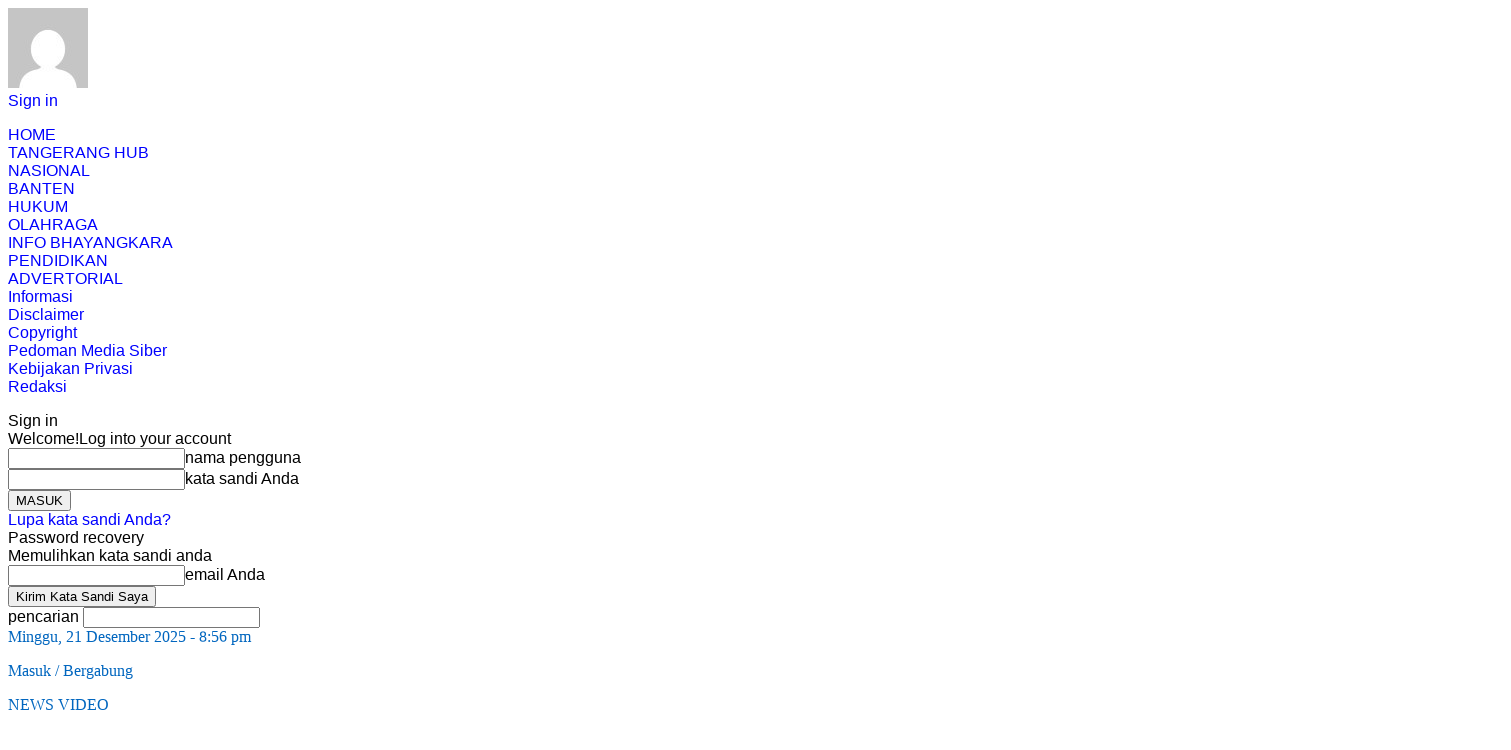

--- FILE ---
content_type: text/html; charset=UTF-8
request_url: https://www.tangerangekspres.co.id/2023/11/08/lakukan-penandatanganan-nphd-benyamin-minta-kpu-dan-bawaslu-tekankan-profesional-dan-integritas/lakukan-penandatanganan-nphd-benyamin-minta-kpu-dan-bawaslu-tekankan-profesional-dan-integritas/
body_size: 19052
content:
<!doctype html >
<!--[if IE 8]>    <html class="ie8" dir="ltr" lang="id" prefix="og: https://ogp.me/ns#"> <![endif]-->
<!--[if IE 9]>    <html class="ie9" dir="ltr" lang="id" prefix="og: https://ogp.me/ns#"> <![endif]-->
<!--[if gt IE 8]><!--> <html dir="ltr" lang="id" prefix="og: https://ogp.me/ns#"> <!--<![endif]-->
<head>
    
    <meta charset="UTF-8" />
    <meta name="viewport" content="width=device-width, initial-scale=1.0">
    <link rel="pingback" href="https://www.tangerangekspres.co.id/xmlrpc.php" />
    
		<!-- All in One SEO 4.6.5 - aioseo.com -->
		<title>Lakukan Penandatanganan NPHD, Benyamin Minta KPU dan Bawaslu Tekankan Profesional dan Integritas | Tangerang Ekspres</title>
		<meta name="robots" content="max-image-preview:large" />
		<meta name="google-site-verification" content="MumHfZkH4cLgMJLOqKSqyzzgmG-hqxydYHF0OQQzLSU" />
		<meta name="msvalidate.01" content="3761a2a78ecd4071868ac149d5721b3f" />
		<link rel="canonical" href="https://www.tangerangekspres.co.id/2023/11/08/lakukan-penandatanganan-nphd-benyamin-minta-kpu-dan-bawaslu-tekankan-profesional-dan-integritas/lakukan-penandatanganan-nphd-benyamin-minta-kpu-dan-bawaslu-tekankan-profesional-dan-integritas/" />
		<meta name="generator" content="All in One SEO (AIOSEO) 4.6.5" />
		<meta property="og:locale" content="id_ID" />
		<meta property="og:site_name" content="Tangerang Ekspres | Kebanggaan Warga Tangerang" />
		<meta property="og:type" content="article" />
		<meta property="og:title" content="Lakukan Penandatanganan NPHD, Benyamin Minta KPU dan Bawaslu Tekankan Profesional dan Integritas | Tangerang Ekspres" />
		<meta property="og:url" content="https://www.tangerangekspres.co.id/2023/11/08/lakukan-penandatanganan-nphd-benyamin-minta-kpu-dan-bawaslu-tekankan-profesional-dan-integritas/lakukan-penandatanganan-nphd-benyamin-minta-kpu-dan-bawaslu-tekankan-profesional-dan-integritas/" />
		<meta property="article:published_time" content="2023-11-09T20:23:30+00:00" />
		<meta property="article:modified_time" content="2023-11-09T20:24:04+00:00" />
		<meta name="twitter:card" content="summary_large_image" />
		<meta name="twitter:title" content="Lakukan Penandatanganan NPHD, Benyamin Minta KPU dan Bawaslu Tekankan Profesional dan Integritas | Tangerang Ekspres" />
		<meta name="google" content="nositelinkssearchbox" />
		<script type="application/ld+json" class="aioseo-schema">
			{"@context":"https:\/\/schema.org","@graph":[{"@type":"BreadcrumbList","@id":"https:\/\/www.tangerangekspres.co.id\/2023\/11\/08\/lakukan-penandatanganan-nphd-benyamin-minta-kpu-dan-bawaslu-tekankan-profesional-dan-integritas\/lakukan-penandatanganan-nphd-benyamin-minta-kpu-dan-bawaslu-tekankan-profesional-dan-integritas\/#breadcrumblist","itemListElement":[{"@type":"ListItem","@id":"https:\/\/www.tangerangekspres.co.id\/#listItem","position":1,"name":"Beranda","item":"https:\/\/www.tangerangekspres.co.id\/","nextItem":"https:\/\/www.tangerangekspres.co.id\/2023\/11\/08\/lakukan-penandatanganan-nphd-benyamin-minta-kpu-dan-bawaslu-tekankan-profesional-dan-integritas\/lakukan-penandatanganan-nphd-benyamin-minta-kpu-dan-bawaslu-tekankan-profesional-dan-integritas\/#listItem"},{"@type":"ListItem","@id":"https:\/\/www.tangerangekspres.co.id\/2023\/11\/08\/lakukan-penandatanganan-nphd-benyamin-minta-kpu-dan-bawaslu-tekankan-profesional-dan-integritas\/lakukan-penandatanganan-nphd-benyamin-minta-kpu-dan-bawaslu-tekankan-profesional-dan-integritas\/#listItem","position":2,"name":"Lakukan Penandatanganan NPHD, Benyamin Minta KPU dan Bawaslu Tekankan Profesional dan Integritas","previousItem":"https:\/\/www.tangerangekspres.co.id\/#listItem"}]},{"@type":"ItemPage","@id":"https:\/\/www.tangerangekspres.co.id\/2023\/11\/08\/lakukan-penandatanganan-nphd-benyamin-minta-kpu-dan-bawaslu-tekankan-profesional-dan-integritas\/lakukan-penandatanganan-nphd-benyamin-minta-kpu-dan-bawaslu-tekankan-profesional-dan-integritas\/#itempage","url":"https:\/\/www.tangerangekspres.co.id\/2023\/11\/08\/lakukan-penandatanganan-nphd-benyamin-minta-kpu-dan-bawaslu-tekankan-profesional-dan-integritas\/lakukan-penandatanganan-nphd-benyamin-minta-kpu-dan-bawaslu-tekankan-profesional-dan-integritas\/","name":"Lakukan Penandatanganan NPHD, Benyamin Minta KPU dan Bawaslu Tekankan Profesional dan Integritas | Tangerang Ekspres","inLanguage":"id-ID","isPartOf":{"@id":"https:\/\/www.tangerangekspres.co.id\/#website"},"breadcrumb":{"@id":"https:\/\/www.tangerangekspres.co.id\/2023\/11\/08\/lakukan-penandatanganan-nphd-benyamin-minta-kpu-dan-bawaslu-tekankan-profesional-dan-integritas\/lakukan-penandatanganan-nphd-benyamin-minta-kpu-dan-bawaslu-tekankan-profesional-dan-integritas\/#breadcrumblist"},"author":{"@id":"https:\/\/www.tangerangekspres.co.id\/author\/admin\/#author"},"creator":{"@id":"https:\/\/www.tangerangekspres.co.id\/author\/admin\/#author"},"datePublished":"2023-11-10T03:23:30+07:00","dateModified":"2023-11-10T03:24:04+07:00"},{"@type":"Organization","@id":"https:\/\/www.tangerangekspres.co.id\/#organization","name":"Tangerang Ekspres","description":"Kebanggaan Warga Tangerang","url":"https:\/\/www.tangerangekspres.co.id\/"},{"@type":"Person","@id":"https:\/\/www.tangerangekspres.co.id\/author\/admin\/#author","url":"https:\/\/www.tangerangekspres.co.id\/author\/admin\/","name":"admin","image":{"@type":"ImageObject","@id":"https:\/\/www.tangerangekspres.co.id\/2023\/11\/08\/lakukan-penandatanganan-nphd-benyamin-minta-kpu-dan-bawaslu-tekankan-profesional-dan-integritas\/lakukan-penandatanganan-nphd-benyamin-minta-kpu-dan-bawaslu-tekankan-profesional-dan-integritas\/#authorImage","url":"https:\/\/secure.gravatar.com\/avatar\/8ff1f63695f76eb166ea56f86f160aca?s=96&d=mm&r=g","width":96,"height":96,"caption":"admin"}},{"@type":"WebSite","@id":"https:\/\/www.tangerangekspres.co.id\/#website","url":"https:\/\/www.tangerangekspres.co.id\/","name":"Tangerang Ekspres","description":"Kebanggaan Warga Tangerang","inLanguage":"id-ID","publisher":{"@id":"https:\/\/www.tangerangekspres.co.id\/#organization"}}]}
		</script>
		<!-- All in One SEO -->

<meta name="author" content="admin">
<link rel="icon" type="image/png" href="https://www.tangerangekspres.co.id/wp-content/uploads/2023/11/cropped-icon-tangerang-ekspres.png"><link rel='dns-prefetch' href='//fonts.googleapis.com' />
<link rel="alternate" type="application/rss+xml" title="Tangerang Ekspres &raquo; Feed" href="https://www.tangerangekspres.co.id/feed/" />
<link rel="alternate" type="application/rss+xml" title="Tangerang Ekspres &raquo; Umpan Komentar" href="https://www.tangerangekspres.co.id/comments/feed/" />
<link rel="alternate" type="application/rss+xml" title="Tangerang Ekspres &raquo; Lakukan Penandatanganan NPHD, Benyamin Minta KPU dan Bawaslu Tekankan Profesional dan Integritas Umpan Komentar" href="https://www.tangerangekspres.co.id/2023/11/08/lakukan-penandatanganan-nphd-benyamin-minta-kpu-dan-bawaslu-tekankan-profesional-dan-integritas/lakukan-penandatanganan-nphd-benyamin-minta-kpu-dan-bawaslu-tekankan-profesional-dan-integritas/feed/" />
<script type="text/javascript">
/* <![CDATA[ */
window._wpemojiSettings = {"baseUrl":"https:\/\/s.w.org\/images\/core\/emoji\/14.0.0\/72x72\/","ext":".png","svgUrl":"https:\/\/s.w.org\/images\/core\/emoji\/14.0.0\/svg\/","svgExt":".svg","source":{"concatemoji":"https:\/\/www.tangerangekspres.co.id\/wp-includes\/js\/wp-emoji-release.min.js?ver=6.4.7"}};
/*! This file is auto-generated */
!function(i,n){var o,s,e;function c(e){try{var t={supportTests:e,timestamp:(new Date).valueOf()};sessionStorage.setItem(o,JSON.stringify(t))}catch(e){}}function p(e,t,n){e.clearRect(0,0,e.canvas.width,e.canvas.height),e.fillText(t,0,0);var t=new Uint32Array(e.getImageData(0,0,e.canvas.width,e.canvas.height).data),r=(e.clearRect(0,0,e.canvas.width,e.canvas.height),e.fillText(n,0,0),new Uint32Array(e.getImageData(0,0,e.canvas.width,e.canvas.height).data));return t.every(function(e,t){return e===r[t]})}function u(e,t,n){switch(t){case"flag":return n(e,"\ud83c\udff3\ufe0f\u200d\u26a7\ufe0f","\ud83c\udff3\ufe0f\u200b\u26a7\ufe0f")?!1:!n(e,"\ud83c\uddfa\ud83c\uddf3","\ud83c\uddfa\u200b\ud83c\uddf3")&&!n(e,"\ud83c\udff4\udb40\udc67\udb40\udc62\udb40\udc65\udb40\udc6e\udb40\udc67\udb40\udc7f","\ud83c\udff4\u200b\udb40\udc67\u200b\udb40\udc62\u200b\udb40\udc65\u200b\udb40\udc6e\u200b\udb40\udc67\u200b\udb40\udc7f");case"emoji":return!n(e,"\ud83e\udef1\ud83c\udffb\u200d\ud83e\udef2\ud83c\udfff","\ud83e\udef1\ud83c\udffb\u200b\ud83e\udef2\ud83c\udfff")}return!1}function f(e,t,n){var r="undefined"!=typeof WorkerGlobalScope&&self instanceof WorkerGlobalScope?new OffscreenCanvas(300,150):i.createElement("canvas"),a=r.getContext("2d",{willReadFrequently:!0}),o=(a.textBaseline="top",a.font="600 32px Arial",{});return e.forEach(function(e){o[e]=t(a,e,n)}),o}function t(e){var t=i.createElement("script");t.src=e,t.defer=!0,i.head.appendChild(t)}"undefined"!=typeof Promise&&(o="wpEmojiSettingsSupports",s=["flag","emoji"],n.supports={everything:!0,everythingExceptFlag:!0},e=new Promise(function(e){i.addEventListener("DOMContentLoaded",e,{once:!0})}),new Promise(function(t){var n=function(){try{var e=JSON.parse(sessionStorage.getItem(o));if("object"==typeof e&&"number"==typeof e.timestamp&&(new Date).valueOf()<e.timestamp+604800&&"object"==typeof e.supportTests)return e.supportTests}catch(e){}return null}();if(!n){if("undefined"!=typeof Worker&&"undefined"!=typeof OffscreenCanvas&&"undefined"!=typeof URL&&URL.createObjectURL&&"undefined"!=typeof Blob)try{var e="postMessage("+f.toString()+"("+[JSON.stringify(s),u.toString(),p.toString()].join(",")+"));",r=new Blob([e],{type:"text/javascript"}),a=new Worker(URL.createObjectURL(r),{name:"wpTestEmojiSupports"});return void(a.onmessage=function(e){c(n=e.data),a.terminate(),t(n)})}catch(e){}c(n=f(s,u,p))}t(n)}).then(function(e){for(var t in e)n.supports[t]=e[t],n.supports.everything=n.supports.everything&&n.supports[t],"flag"!==t&&(n.supports.everythingExceptFlag=n.supports.everythingExceptFlag&&n.supports[t]);n.supports.everythingExceptFlag=n.supports.everythingExceptFlag&&!n.supports.flag,n.DOMReady=!1,n.readyCallback=function(){n.DOMReady=!0}}).then(function(){return e}).then(function(){var e;n.supports.everything||(n.readyCallback(),(e=n.source||{}).concatemoji?t(e.concatemoji):e.wpemoji&&e.twemoji&&(t(e.twemoji),t(e.wpemoji)))}))}((window,document),window._wpemojiSettings);
/* ]]> */
</script>
<style id='wp-emoji-styles-inline-css' type='text/css'>

	img.wp-smiley, img.emoji {
		display: inline !important;
		border: none !important;
		box-shadow: none !important;
		height: 1em !important;
		width: 1em !important;
		margin: 0 0.07em !important;
		vertical-align: -0.1em !important;
		background: none !important;
		padding: 0 !important;
	}
</style>
<link rel='stylesheet' id='wp-block-library-css' href='https://www.tangerangekspres.co.id/wp-includes/css/dist/block-library/style.min.css?ver=6.4.7' type='text/css' media='all' />
<style id='classic-theme-styles-inline-css' type='text/css'>
/*! This file is auto-generated */
.wp-block-button__link{color:#fff;background-color:#32373c;border-radius:9999px;box-shadow:none;text-decoration:none;padding:calc(.667em + 2px) calc(1.333em + 2px);font-size:1.125em}.wp-block-file__button{background:#32373c;color:#fff;text-decoration:none}
</style>
<style id='global-styles-inline-css' type='text/css'>
body{--wp--preset--color--black: #000000;--wp--preset--color--cyan-bluish-gray: #abb8c3;--wp--preset--color--white: #ffffff;--wp--preset--color--pale-pink: #f78da7;--wp--preset--color--vivid-red: #cf2e2e;--wp--preset--color--luminous-vivid-orange: #ff6900;--wp--preset--color--luminous-vivid-amber: #fcb900;--wp--preset--color--light-green-cyan: #7bdcb5;--wp--preset--color--vivid-green-cyan: #00d084;--wp--preset--color--pale-cyan-blue: #8ed1fc;--wp--preset--color--vivid-cyan-blue: #0693e3;--wp--preset--color--vivid-purple: #9b51e0;--wp--preset--gradient--vivid-cyan-blue-to-vivid-purple: linear-gradient(135deg,rgba(6,147,227,1) 0%,rgb(155,81,224) 100%);--wp--preset--gradient--light-green-cyan-to-vivid-green-cyan: linear-gradient(135deg,rgb(122,220,180) 0%,rgb(0,208,130) 100%);--wp--preset--gradient--luminous-vivid-amber-to-luminous-vivid-orange: linear-gradient(135deg,rgba(252,185,0,1) 0%,rgba(255,105,0,1) 100%);--wp--preset--gradient--luminous-vivid-orange-to-vivid-red: linear-gradient(135deg,rgba(255,105,0,1) 0%,rgb(207,46,46) 100%);--wp--preset--gradient--very-light-gray-to-cyan-bluish-gray: linear-gradient(135deg,rgb(238,238,238) 0%,rgb(169,184,195) 100%);--wp--preset--gradient--cool-to-warm-spectrum: linear-gradient(135deg,rgb(74,234,220) 0%,rgb(151,120,209) 20%,rgb(207,42,186) 40%,rgb(238,44,130) 60%,rgb(251,105,98) 80%,rgb(254,248,76) 100%);--wp--preset--gradient--blush-light-purple: linear-gradient(135deg,rgb(255,206,236) 0%,rgb(152,150,240) 100%);--wp--preset--gradient--blush-bordeaux: linear-gradient(135deg,rgb(254,205,165) 0%,rgb(254,45,45) 50%,rgb(107,0,62) 100%);--wp--preset--gradient--luminous-dusk: linear-gradient(135deg,rgb(255,203,112) 0%,rgb(199,81,192) 50%,rgb(65,88,208) 100%);--wp--preset--gradient--pale-ocean: linear-gradient(135deg,rgb(255,245,203) 0%,rgb(182,227,212) 50%,rgb(51,167,181) 100%);--wp--preset--gradient--electric-grass: linear-gradient(135deg,rgb(202,248,128) 0%,rgb(113,206,126) 100%);--wp--preset--gradient--midnight: linear-gradient(135deg,rgb(2,3,129) 0%,rgb(40,116,252) 100%);--wp--preset--font-size--small: 13px;--wp--preset--font-size--medium: 20px;--wp--preset--font-size--large: 36px;--wp--preset--font-size--x-large: 42px;--wp--preset--spacing--20: 0.44rem;--wp--preset--spacing--30: 0.67rem;--wp--preset--spacing--40: 1rem;--wp--preset--spacing--50: 1.5rem;--wp--preset--spacing--60: 2.25rem;--wp--preset--spacing--70: 3.38rem;--wp--preset--spacing--80: 5.06rem;--wp--preset--shadow--natural: 6px 6px 9px rgba(0, 0, 0, 0.2);--wp--preset--shadow--deep: 12px 12px 50px rgba(0, 0, 0, 0.4);--wp--preset--shadow--sharp: 6px 6px 0px rgba(0, 0, 0, 0.2);--wp--preset--shadow--outlined: 6px 6px 0px -3px rgba(255, 255, 255, 1), 6px 6px rgba(0, 0, 0, 1);--wp--preset--shadow--crisp: 6px 6px 0px rgba(0, 0, 0, 1);}:where(.is-layout-flex){gap: 0.5em;}:where(.is-layout-grid){gap: 0.5em;}body .is-layout-flow > .alignleft{float: left;margin-inline-start: 0;margin-inline-end: 2em;}body .is-layout-flow > .alignright{float: right;margin-inline-start: 2em;margin-inline-end: 0;}body .is-layout-flow > .aligncenter{margin-left: auto !important;margin-right: auto !important;}body .is-layout-constrained > .alignleft{float: left;margin-inline-start: 0;margin-inline-end: 2em;}body .is-layout-constrained > .alignright{float: right;margin-inline-start: 2em;margin-inline-end: 0;}body .is-layout-constrained > .aligncenter{margin-left: auto !important;margin-right: auto !important;}body .is-layout-constrained > :where(:not(.alignleft):not(.alignright):not(.alignfull)){max-width: var(--wp--style--global--content-size);margin-left: auto !important;margin-right: auto !important;}body .is-layout-constrained > .alignwide{max-width: var(--wp--style--global--wide-size);}body .is-layout-flex{display: flex;}body .is-layout-flex{flex-wrap: wrap;align-items: center;}body .is-layout-flex > *{margin: 0;}body .is-layout-grid{display: grid;}body .is-layout-grid > *{margin: 0;}:where(.wp-block-columns.is-layout-flex){gap: 2em;}:where(.wp-block-columns.is-layout-grid){gap: 2em;}:where(.wp-block-post-template.is-layout-flex){gap: 1.25em;}:where(.wp-block-post-template.is-layout-grid){gap: 1.25em;}.has-black-color{color: var(--wp--preset--color--black) !important;}.has-cyan-bluish-gray-color{color: var(--wp--preset--color--cyan-bluish-gray) !important;}.has-white-color{color: var(--wp--preset--color--white) !important;}.has-pale-pink-color{color: var(--wp--preset--color--pale-pink) !important;}.has-vivid-red-color{color: var(--wp--preset--color--vivid-red) !important;}.has-luminous-vivid-orange-color{color: var(--wp--preset--color--luminous-vivid-orange) !important;}.has-luminous-vivid-amber-color{color: var(--wp--preset--color--luminous-vivid-amber) !important;}.has-light-green-cyan-color{color: var(--wp--preset--color--light-green-cyan) !important;}.has-vivid-green-cyan-color{color: var(--wp--preset--color--vivid-green-cyan) !important;}.has-pale-cyan-blue-color{color: var(--wp--preset--color--pale-cyan-blue) !important;}.has-vivid-cyan-blue-color{color: var(--wp--preset--color--vivid-cyan-blue) !important;}.has-vivid-purple-color{color: var(--wp--preset--color--vivid-purple) !important;}.has-black-background-color{background-color: var(--wp--preset--color--black) !important;}.has-cyan-bluish-gray-background-color{background-color: var(--wp--preset--color--cyan-bluish-gray) !important;}.has-white-background-color{background-color: var(--wp--preset--color--white) !important;}.has-pale-pink-background-color{background-color: var(--wp--preset--color--pale-pink) !important;}.has-vivid-red-background-color{background-color: var(--wp--preset--color--vivid-red) !important;}.has-luminous-vivid-orange-background-color{background-color: var(--wp--preset--color--luminous-vivid-orange) !important;}.has-luminous-vivid-amber-background-color{background-color: var(--wp--preset--color--luminous-vivid-amber) !important;}.has-light-green-cyan-background-color{background-color: var(--wp--preset--color--light-green-cyan) !important;}.has-vivid-green-cyan-background-color{background-color: var(--wp--preset--color--vivid-green-cyan) !important;}.has-pale-cyan-blue-background-color{background-color: var(--wp--preset--color--pale-cyan-blue) !important;}.has-vivid-cyan-blue-background-color{background-color: var(--wp--preset--color--vivid-cyan-blue) !important;}.has-vivid-purple-background-color{background-color: var(--wp--preset--color--vivid-purple) !important;}.has-black-border-color{border-color: var(--wp--preset--color--black) !important;}.has-cyan-bluish-gray-border-color{border-color: var(--wp--preset--color--cyan-bluish-gray) !important;}.has-white-border-color{border-color: var(--wp--preset--color--white) !important;}.has-pale-pink-border-color{border-color: var(--wp--preset--color--pale-pink) !important;}.has-vivid-red-border-color{border-color: var(--wp--preset--color--vivid-red) !important;}.has-luminous-vivid-orange-border-color{border-color: var(--wp--preset--color--luminous-vivid-orange) !important;}.has-luminous-vivid-amber-border-color{border-color: var(--wp--preset--color--luminous-vivid-amber) !important;}.has-light-green-cyan-border-color{border-color: var(--wp--preset--color--light-green-cyan) !important;}.has-vivid-green-cyan-border-color{border-color: var(--wp--preset--color--vivid-green-cyan) !important;}.has-pale-cyan-blue-border-color{border-color: var(--wp--preset--color--pale-cyan-blue) !important;}.has-vivid-cyan-blue-border-color{border-color: var(--wp--preset--color--vivid-cyan-blue) !important;}.has-vivid-purple-border-color{border-color: var(--wp--preset--color--vivid-purple) !important;}.has-vivid-cyan-blue-to-vivid-purple-gradient-background{background: var(--wp--preset--gradient--vivid-cyan-blue-to-vivid-purple) !important;}.has-light-green-cyan-to-vivid-green-cyan-gradient-background{background: var(--wp--preset--gradient--light-green-cyan-to-vivid-green-cyan) !important;}.has-luminous-vivid-amber-to-luminous-vivid-orange-gradient-background{background: var(--wp--preset--gradient--luminous-vivid-amber-to-luminous-vivid-orange) !important;}.has-luminous-vivid-orange-to-vivid-red-gradient-background{background: var(--wp--preset--gradient--luminous-vivid-orange-to-vivid-red) !important;}.has-very-light-gray-to-cyan-bluish-gray-gradient-background{background: var(--wp--preset--gradient--very-light-gray-to-cyan-bluish-gray) !important;}.has-cool-to-warm-spectrum-gradient-background{background: var(--wp--preset--gradient--cool-to-warm-spectrum) !important;}.has-blush-light-purple-gradient-background{background: var(--wp--preset--gradient--blush-light-purple) !important;}.has-blush-bordeaux-gradient-background{background: var(--wp--preset--gradient--blush-bordeaux) !important;}.has-luminous-dusk-gradient-background{background: var(--wp--preset--gradient--luminous-dusk) !important;}.has-pale-ocean-gradient-background{background: var(--wp--preset--gradient--pale-ocean) !important;}.has-electric-grass-gradient-background{background: var(--wp--preset--gradient--electric-grass) !important;}.has-midnight-gradient-background{background: var(--wp--preset--gradient--midnight) !important;}.has-small-font-size{font-size: var(--wp--preset--font-size--small) !important;}.has-medium-font-size{font-size: var(--wp--preset--font-size--medium) !important;}.has-large-font-size{font-size: var(--wp--preset--font-size--large) !important;}.has-x-large-font-size{font-size: var(--wp--preset--font-size--x-large) !important;}
.wp-block-navigation a:where(:not(.wp-element-button)){color: inherit;}
:where(.wp-block-post-template.is-layout-flex){gap: 1.25em;}:where(.wp-block-post-template.is-layout-grid){gap: 1.25em;}
:where(.wp-block-columns.is-layout-flex){gap: 2em;}:where(.wp-block-columns.is-layout-grid){gap: 2em;}
.wp-block-pullquote{font-size: 1.5em;line-height: 1.6;}
</style>
<link rel='stylesheet' id='google-fonts-style-css' href='https://fonts.googleapis.com/css?family=Open+Sans%3A300%2C400%2C600%2C700%7CRoboto+Condensed%3A300%2C300italic%2C400%2C400italic%2C700%2C700italic&#038;ver=3.4' type='text/css' media='all' />
<link rel='stylesheet' id='js_composer_front-css' href='https://www.tangerangekspres.co.id/wp-content/plugins/js_composer/assets/css/js_composer.min.css?ver=5.4.5' type='text/css' media='all' />
<link rel='stylesheet' id='td-theme-css' href='https://www.tangerangekspres.co.id/wp-content/themes/Newsmag/style.css?ver=3.4' type='text/css' media='all' />
<script type="text/javascript" src="https://www.tangerangekspres.co.id/wp-includes/js/jquery/jquery.min.js?ver=3.7.1" id="jquery-core-js"></script>
<script type="text/javascript" src="https://www.tangerangekspres.co.id/wp-includes/js/jquery/jquery-migrate.min.js?ver=3.4.1" id="jquery-migrate-js"></script>
<link rel="https://api.w.org/" href="https://www.tangerangekspres.co.id/wp-json/" /><link rel="alternate" type="application/json" href="https://www.tangerangekspres.co.id/wp-json/wp/v2/media/78535" /><link rel="EditURI" type="application/rsd+xml" title="RSD" href="https://www.tangerangekspres.co.id/xmlrpc.php?rsd" />
<meta name="generator" content="WordPress 6.4.7" />
<link rel='shortlink' href='https://www.tangerangekspres.co.id/?p=78535' />
<link rel="alternate" type="application/json+oembed" href="https://www.tangerangekspres.co.id/wp-json/oembed/1.0/embed?url=https%3A%2F%2Fwww.tangerangekspres.co.id%2F2023%2F11%2F08%2Flakukan-penandatanganan-nphd-benyamin-minta-kpu-dan-bawaslu-tekankan-profesional-dan-integritas%2Flakukan-penandatanganan-nphd-benyamin-minta-kpu-dan-bawaslu-tekankan-profesional-dan-integritas%2F" />
<link rel="alternate" type="text/xml+oembed" href="https://www.tangerangekspres.co.id/wp-json/oembed/1.0/embed?url=https%3A%2F%2Fwww.tangerangekspres.co.id%2F2023%2F11%2F08%2Flakukan-penandatanganan-nphd-benyamin-minta-kpu-dan-bawaslu-tekankan-profesional-dan-integritas%2Flakukan-penandatanganan-nphd-benyamin-minta-kpu-dan-bawaslu-tekankan-profesional-dan-integritas%2F&#038;format=xml" />
<meta name="msvalidate.01" content="FA450C7325D2D6331582696221BA07F2" />

<!--<meta name="google-site-verification" content="MumHfZkH4cLgMJLOqKSqyzzgmG-hqxydYHF0OQQzLSU" />
<script data-ad-client="ca-pub-1431334680764538" async src="https://pagead2.googlesyndication.com/pagead/js/adsbygoogle.js"></script> -->

<!-- GA Baraya -->
<script async src="https://pagead2.googlesyndication.com/pagead/js/adsbygoogle.js?client=ca-pub-8573705947078691"
     crossorigin="anonymous"></script>
<!-- End GA Baraya -->

<!-- Global site tag (gtag.js) - Google Analytics -->
<script async src="https://www.googletagmanager.com/gtag/js?id=G-K8VNDZP5EG"></script>
<script>
  window.dataLayer = window.dataLayer || [];
  function gtag(){dataLayer.push(arguments);}
  gtag('js', new Date());

  gtag('config', 'G-K8VNDZP5EG');
</script>


<!-- Google Tag Manager -->
<script>(function(w,d,s,l,i){w[l]=w[l]||[];w[l].push({'gtm.start':
new Date().getTime(),event:'gtm.js'});var f=d.getElementsByTagName(s)[0],
j=d.createElement(s),dl=l!='dataLayer'?'&l='+l:'';j.async=true;j.src=
'https://www.googletagmanager.com/gtm.js?id='+i+dl;f.parentNode.insertBefore(j,f);
})(window,document,'script','dataLayer','GTM-K4ZR9BM');</script>
<!-- End Google Tag Manager --><!--[if lt IE 9]><script src="https://html5shim.googlecode.com/svn/trunk/html5.js"></script><![endif]-->
    <meta name="generator" content="Powered by WPBakery Page Builder - drag and drop page builder for WordPress."/>
<!--[if lte IE 9]><link rel="stylesheet" type="text/css" href="https://www.tangerangekspres.co.id/wp-content/plugins/js_composer/assets/css/vc_lte_ie9.min.css" media="screen"><![endif]-->
<!-- JS generated by theme -->

<script>
    
    

	    var tdBlocksArray = []; //here we store all the items for the current page

	    //td_block class - each ajax block uses a object of this class for requests
	    function tdBlock() {
		    this.id = '';
		    this.block_type = 1; //block type id (1-234 etc)
		    this.atts = '';
		    this.td_column_number = '';
		    this.td_current_page = 1; //
		    this.post_count = 0; //from wp
		    this.found_posts = 0; //from wp
		    this.max_num_pages = 0; //from wp
		    this.td_filter_value = ''; //current live filter value
		    this.is_ajax_running = false;
		    this.td_user_action = ''; // load more or infinite loader (used by the animation)
		    this.header_color = '';
		    this.ajax_pagination_infinite_stop = ''; //show load more at page x
	    }


        // td_js_generator - mini detector
        (function(){
            var htmlTag = document.getElementsByTagName("html")[0];

            if ( navigator.userAgent.indexOf("MSIE 10.0") > -1 ) {
                htmlTag.className += ' ie10';
            }

            if ( !!navigator.userAgent.match(/Trident.*rv\:11\./) ) {
                htmlTag.className += ' ie11';
            }

            if ( /(iPad|iPhone|iPod)/g.test(navigator.userAgent) ) {
                htmlTag.className += ' td-md-is-ios';
            }

            var user_agent = navigator.userAgent.toLowerCase();
            if ( user_agent.indexOf("android") > -1 ) {
                htmlTag.className += ' td-md-is-android';
            }

            if ( -1 !== navigator.userAgent.indexOf('Mac OS X')  ) {
                htmlTag.className += ' td-md-is-os-x';
            }

            if ( /chrom(e|ium)/.test(navigator.userAgent.toLowerCase()) ) {
               htmlTag.className += ' td-md-is-chrome';
            }

            if ( -1 !== navigator.userAgent.indexOf('Firefox') ) {
                htmlTag.className += ' td-md-is-firefox';
            }

            if ( -1 !== navigator.userAgent.indexOf('Safari') && -1 === navigator.userAgent.indexOf('Chrome') ) {
                htmlTag.className += ' td-md-is-safari';
            }

            if( -1 !== navigator.userAgent.indexOf('IEMobile') ){
                htmlTag.className += ' td-md-is-iemobile';
            }

        })();




        var tdLocalCache = {};

        ( function () {
            "use strict";

            tdLocalCache = {
                data: {},
                remove: function (resource_id) {
                    delete tdLocalCache.data[resource_id];
                },
                exist: function (resource_id) {
                    return tdLocalCache.data.hasOwnProperty(resource_id) && tdLocalCache.data[resource_id] !== null;
                },
                get: function (resource_id) {
                    return tdLocalCache.data[resource_id];
                },
                set: function (resource_id, cachedData) {
                    tdLocalCache.remove(resource_id);
                    tdLocalCache.data[resource_id] = cachedData;
                }
            };
        })();

    
    
var tds_login_sing_in_widget="show";
var td_viewport_interval_list=[{"limitBottom":767,"sidebarWidth":251},{"limitBottom":1023,"sidebarWidth":339}];
var td_animation_stack_effect="type0";
var tds_animation_stack=true;
var td_animation_stack_specific_selectors=".entry-thumb, img";
var td_animation_stack_general_selectors=".td-animation-stack img, .post img";
var td_ajax_url="https:\/\/www.tangerangekspres.co.id\/wp-admin\/admin-ajax.php?td_theme_name=Newsmag&v=3.4";
var td_get_template_directory_uri="https:\/\/www.tangerangekspres.co.id\/wp-content\/themes\/Newsmag";
var tds_snap_menu="smart_snap_always";
var tds_logo_on_sticky="show";
var tds_header_style="";
var td_please_wait="Mohon Tunggu\u2026";
var td_email_user_pass_incorrect="Pengguna dan password salah!";
var td_email_user_incorrect="Email atau nama pengguna salah!";
var td_email_incorrect="Email tidak benar!";
var tds_more_articles_on_post_enable="";
var tds_more_articles_on_post_time_to_wait="";
var tds_more_articles_on_post_pages_distance_from_top=0;
var tds_theme_color_site_wide="#000000";
var tds_smart_sidebar="enabled";
var tdThemeName="Newsmag";
var td_magnific_popup_translation_tPrev="Sebelumnya (tombol panah kiri)";
var td_magnific_popup_translation_tNext="Berikutnya (tombol panah kanan)";
var td_magnific_popup_translation_tCounter="%curr% dari %total%";
var td_magnific_popup_translation_ajax_tError="Isi dari %url% tidak dapat dimuat.";
var td_magnific_popup_translation_image_tError="Gambar #%curr% tidak dapat dimuat.";
var td_ad_background_click_link="";
var td_ad_background_click_target="_blank";
</script>


<!-- Header style compiled by theme -->

<style>
    
.td-header-border:before,
    .td-trending-now-title,
    .td_block_mega_menu .td_mega_menu_sub_cats .cur-sub-cat,
    .td-post-category:hover,
    .td-header-style-2 .td-header-sp-logo,
    .td-next-prev-wrap a:hover i,
    .page-nav .current,
    .widget_calendar tfoot a:hover,
    .td-footer-container .widget_search .wpb_button:hover,
    .td-scroll-up-visible,
    .dropcap,
    .td-category a,
    input[type="submit"]:hover,
    .td-post-small-box a:hover,
    .td-404-sub-sub-title a:hover,
    .td-rating-bar-wrap div,
    .td_top_authors .td-active .td-author-post-count,
    .td_top_authors .td-active .td-author-comments-count,
    .td_smart_list_3 .td-sml3-top-controls i:hover,
    .td_smart_list_3 .td-sml3-bottom-controls i:hover,
    .td_wrapper_video_playlist .td_video_controls_playlist_wrapper,
    .td-read-more a:hover,
    .td-login-wrap .btn,
    .td_display_err,
    .td-header-style-6 .td-top-menu-full,
    #bbpress-forums button:hover,
    #bbpress-forums .bbp-pagination .current,
    .bbp_widget_login .button:hover,
    .header-search-wrap .td-drop-down-search .btn:hover,
    .td-post-text-content .more-link-wrap:hover a,
    #buddypress div.item-list-tabs ul li > a span,
    #buddypress div.item-list-tabs ul li > a:hover span,
    #buddypress input[type=submit]:hover,
    #buddypress a.button:hover span,
    #buddypress div.item-list-tabs ul li.selected a span,
    #buddypress div.item-list-tabs ul li.current a span,
    #buddypress input[type=submit]:focus,
    .td-grid-style-3 .td-big-grid-post .td-module-thumb a:last-child:before,
    .td-grid-style-4 .td-big-grid-post .td-module-thumb a:last-child:before,
    .td-grid-style-5 .td-big-grid-post .td-module-thumb:after,
    .td_category_template_2 .td-category-siblings .td-category a:hover,
    .td-weather-week:before,
    .td-weather-information:before {
        background-color: #000000;
    }

    @media (max-width: 767px) {
        .td-category a.td-current-sub-category {
            background-color: #000000;
        }
    }

    .woocommerce .onsale,
    .woocommerce .woocommerce a.button:hover,
    .woocommerce-page .woocommerce .button:hover,
    .single-product .product .summary .cart .button:hover,
    .woocommerce .woocommerce .product a.button:hover,
    .woocommerce .product a.button:hover,
    .woocommerce .product #respond input#submit:hover,
    .woocommerce .checkout input#place_order:hover,
    .woocommerce .woocommerce.widget .button:hover,
    .woocommerce .woocommerce-message .button:hover,
    .woocommerce .woocommerce-error .button:hover,
    .woocommerce .woocommerce-info .button:hover,
    .woocommerce.widget .ui-slider .ui-slider-handle,
    .vc_btn-black:hover,
	.wpb_btn-black:hover,
	.item-list-tabs .feed:hover a,
	.td-smart-list-button:hover {
    	background-color: #000000 !important;
    }

    .td-header-sp-top-menu .top-header-menu > .current-menu-item > a,
    .td-header-sp-top-menu .top-header-menu > .current-menu-ancestor > a,
    .td-header-sp-top-menu .top-header-menu > .current-category-ancestor > a,
    .td-header-sp-top-menu .top-header-menu > li > a:hover,
    .td-header-sp-top-menu .top-header-menu > .sfHover > a,
    .top-header-menu ul .current-menu-item > a,
    .top-header-menu ul .current-menu-ancestor > a,
    .top-header-menu ul .current-category-ancestor > a,
    .top-header-menu ul li > a:hover,
    .top-header-menu ul .sfHover > a,
    .sf-menu ul .td-menu-item > a:hover,
    .sf-menu ul .sfHover > a,
    .sf-menu ul .current-menu-ancestor > a,
    .sf-menu ul .current-category-ancestor > a,
    .sf-menu ul .current-menu-item > a,
    .td_module_wrap:hover .entry-title a,
    .td_mod_mega_menu:hover .entry-title a,
    .footer-email-wrap a,
    .widget a:hover,
    .td-footer-container .widget_calendar #today,
    .td-category-pulldown-filter a.td-pulldown-category-filter-link:hover,
    .td-load-more-wrap a:hover,
    .td-post-next-prev-content a:hover,
    .td-author-name a:hover,
    .td-author-url a:hover,
    .td_mod_related_posts:hover .entry-title a,
    .td-search-query,
    .header-search-wrap .td-drop-down-search .result-msg a:hover,
    .td_top_authors .td-active .td-authors-name a,
    .post blockquote p,
    .td-post-content blockquote p,
    .page blockquote p,
    .comment-list cite a:hover,
    .comment-list cite:hover,
    .comment-list .comment-reply-link:hover,
    a,
    .white-menu #td-header-menu .sf-menu > li > a:hover,
    .white-menu #td-header-menu .sf-menu > .current-menu-ancestor > a,
    .white-menu #td-header-menu .sf-menu > .current-menu-item > a,
    .td-stack-classic-blog .td-post-text-content .more-link-wrap:hover a,
    .td_quote_on_blocks,
    #bbpress-forums .bbp-forum-freshness a:hover,
    #bbpress-forums .bbp-topic-freshness a:hover,
    #bbpress-forums .bbp-forums-list li a:hover,
    #bbpress-forums .bbp-forum-title:hover,
    #bbpress-forums .bbp-topic-permalink:hover,
    #bbpress-forums .bbp-topic-started-by a:hover,
    #bbpress-forums .bbp-topic-started-in a:hover,
    #bbpress-forums .bbp-body .super-sticky li.bbp-topic-title .bbp-topic-permalink,
    #bbpress-forums .bbp-body .sticky li.bbp-topic-title .bbp-topic-permalink,
    #bbpress-forums #subscription-toggle a:hover,
    #bbpress-forums #favorite-toggle a:hover,
    .woocommerce-account .woocommerce-MyAccount-navigation a:hover,
    .widget_display_replies .bbp-author-name,
    .widget_display_topics .bbp-author-name,
    .archive .widget_archive .current,
    .archive .widget_archive .current a,
    .td-subcategory-header .td-category-siblings .td-subcat-dropdown a.td-current-sub-category,
    .td-subcategory-header .td-category-siblings .td-subcat-dropdown a:hover,
    .td-pulldown-filter-display-option:hover,
    .td-pulldown-filter-display-option .td-pulldown-filter-link:hover,
    .td_normal_slide .td-wrapper-pulldown-filter .td-pulldown-filter-list a:hover,
    #buddypress ul.item-list li div.item-title a:hover,
    .td_block_13 .td-pulldown-filter-list a:hover,
    .td_smart_list_8 .td-smart-list-dropdown-wrap .td-smart-list-button:hover,
    .td_smart_list_8 .td-smart-list-dropdown-wrap .td-smart-list-button:hover i,
    .td-sub-footer-container a:hover,
    .td-instagram-user a {
        color: #000000;
    }

    .td-stack-classic-blog .td-post-text-content .more-link-wrap:hover a {
        outline-color: #000000;
    }

    .td-mega-menu .wpb_content_element li a:hover,
    .td_login_tab_focus {
        color: #000000 !important;
    }

    .td-next-prev-wrap a:hover i,
    .page-nav .current,
    .widget_tag_cloud a:hover,
    .post .td_quote_box,
    .page .td_quote_box,
    .td-login-panel-title,
    #bbpress-forums .bbp-pagination .current,
    .td_category_template_2 .td-category-siblings .td-category a:hover,
    .page-template-page-pagebuilder-latest .td-instagram-user {
        border-color: #000000;
    }

    .td_wrapper_video_playlist .td_video_currently_playing:after,
    .item-list-tabs .feed:hover {
        border-color: #000000 !important;
    }


    
    .td-pb-row [class*="td-pb-span"],
    .td-pb-border-top,
    .page-template-page-title-sidebar-php .td-page-content > .wpb_row:first-child,
    .td-post-sharing,
    .td-post-content,
    .td-post-next-prev,
    .author-box-wrap,
    .td-comments-title-wrap,
    .comment-list,
    .comment-respond,
    .td-post-template-5 header,
    .td-container,
    .wpb_content_element,
    .wpb_column,
    .wpb_row,
    .white-menu .td-header-container .td-header-main-menu,
    .td-post-template-1 .td-post-content,
    .td-post-template-4 .td-post-sharing-top,
    .td-header-style-6 .td-header-header .td-make-full,
    #disqus_thread,
    .page-template-page-pagebuilder-title-php .td-page-content > .wpb_row:first-child,
    .td-footer-container:before {
        border-color: #e6e6e6;
    }
    .td-top-border {
        border-color: #e6e6e6 !important;
    }
    .td-container-border:after,
    .td-next-prev-separator,
    .td-pb-row .wpb_column:before,
    .td-container-border:before,
    .td-main-content:before,
    .td-main-sidebar:before,
    .td-pb-row .td-pb-span4:nth-of-type(3):after,
    .td-pb-row .td-pb-span4:nth-last-of-type(3):after {
    	background-color: #e6e6e6;
    }
    @media (max-width: 767px) {
    	.white-menu .td-header-main-menu {
      		border-color: #e6e6e6;
      	}
    }



    
    .td-header-sp-top-menu .top-header-menu > li > a,
    .td-header-sp-top-menu .td_data_time,
    .td-header-sp-top-menu .td-weather-top-widget {
        color: #0166bf;
    }

    
    .td-header-sp-top-widget .td-social-icon-wrap i {
        color: #0166bf;
    }

    
    .td-header-main-menu {
        background-color: #ffffff;
    }

    
    .sf-menu > li > a,
    .header-search-wrap .td-icon-search,
    #td-top-mobile-toggle i {
        color: #0166bf;
    }

    
    .td-header-border:before {
        background-color: #0166bf;
    }

    
    .td-footer-container a:hover,
    .td-footer-container .td-post-author-name a:hover,
    .td-footer-container .td_module_wrap:hover .entry-title a {
    	color: #ff7400;
    }
    .td-footer-container .widget_tag_cloud a:hover {
    	border-color: #ff7400;
    }
    .td-footer-container .td_module_mx1 .td-post-author-name a:hover,
    .td-footer-container .td-theme-slider .slide-meta a {
    	color: #fff
    }

    
	#td-mobile-nav,
	#td-mobile-nav .wpb_button,
	.td-search-wrap-mob {
		font-family:"Helvetica Neue", Helvetica, Arial, sans-serif;
	
	}

	
    .td-mobile-content .td-mobile-main-menu > li > a {
        font-family:"Helvetica Neue", Helvetica, Arial, sans-serif;
	
    }

	
    .td_block_trending_now .entry-title {
    	font-size:10px;
	
    }
    
    .td-big-grid-post .entry-title {
        font-family:Baskerville, "Times New Roman", Times, serif;
	
    }
    
	.post header .entry-title {
		font-family:Verdana, Geneva, sans-serif;
	
	}

	
    .td-post-content li {
        font-family:Georgia, Times, "Times New Roman", serif;
	
    }
    
    body .td-block-color-style-1 .td-module-date {
        color: #1e73be;
    }
</style>

<!-- Global site tag (gtag.js) - Google Analytics -->
<script async src="https://www.googletagmanager.com/gtag/js?id=UA-135349639-1"></script>
<script>
  window.dataLayer = window.dataLayer || [];
  function gtag(){dataLayer.push(arguments);}
  gtag('js', new Date());

  gtag('config', 'UA-135349639-1');
</script>
<script type="application/ld+json">
                        {
                            "@context": "http://schema.org",
                            "@type": "BreadcrumbList",
                            "itemListElement": [{
                            "@type": "ListItem",
                            "position": 1,
                                "item": {
                                "@type": "WebSite",
                                "@id": "https://www.tangerangekspres.co.id/",
                                "name": "Beranda"                                               
                            }
                        },{
                            "@type": "ListItem",
                            "position": 2,
                                "item": {
                                "@type": "WebPage",
                                "@id": "https://www.tangerangekspres.co.id/2023/11/08/lakukan-penandatanganan-nphd-benyamin-minta-kpu-dan-bawaslu-tekankan-profesional-dan-integritas/",
                                "name": "Lakukan Penandatanganan NPHD, Benyamin Minta KPU dan Bawaslu Tekankan Profesional dan Integritas"
                            }
                        },{
                            "@type": "ListItem",
                            "position": 3,
                                "item": {
                                "@type": "WebPage",
                                "@id": "",
                                "name": "Lakukan Penandatanganan NPHD, Benyamin Minta KPU dan Bawaslu Tekankan Profesional dan Integritas"                                
                            }
                        }    ]
                        }
                       </script><link rel="icon" href="https://www.tangerangekspres.co.id/wp-content/uploads/2023/11/cropped-icon-tangerang-ekspres-32x32.png" sizes="32x32" />
<link rel="icon" href="https://www.tangerangekspres.co.id/wp-content/uploads/2023/11/cropped-icon-tangerang-ekspres-192x192.png" sizes="192x192" />
<link rel="apple-touch-icon" href="https://www.tangerangekspres.co.id/wp-content/uploads/2023/11/cropped-icon-tangerang-ekspres-180x180.png" />
<meta name="msapplication-TileImage" content="https://www.tangerangekspres.co.id/wp-content/uploads/2023/11/cropped-icon-tangerang-ekspres-270x270.png" />
		<style type="text/css" id="wp-custom-css">
			.column_one ul li a,.td-tags a,a{text-decoration:none}.column_one ul{list-style:none;padding:0}.column_one ul li{display:flex;justify-content:space-between;align-items:center;margin-bottom:5px}.column_one ul li a{color:#000;position:relative;transition:transform .3s,color .3s}.column_one ul li a::after{content:" ›";color:red;margin-left:5px;position:absolute;opacity:0;transition:opacity .3s}.column_one ul li a:hover{color:#00f;transform:scale(1.1)}.column_one ul li a:active,.column_one ul li a:hover::after{color:red;opacity:1}.container{display:flex;justify-content:space-between;padding:10px}.column_one{width:30%;position:sticky;top:0;height:100%;overflow-y:auto;padding:10px}.column_two{width:70%;padding:10px}ul{list-style-type:none;padding:0}a{color:#00f}.title_information{font-weight:700;padding-bottom:10px}hr{border:none;height:1px;background-color:rgba(0,0,0,.1);margin:10px 0}.td-tags a{background-color:#1569c7;transition:background-color .3s,color .3s}.td-tags a:hover{background-color:#ce7e00;color:#fff}.banner{width:100%;height:auto;display:block}@media only screen and (min-width:600px){.banner{width:70%;margin:auto}}@media only screen and (max-width:767px){.footer-logo-wrap img,.td-main-logo img{width:70%}}.td-module-thumb{border-radius:5px;overflow:hidden}.td-module-thumb img{transition:transform .7s}.td-module-thumb img:hover{transform:scale(1.2)		</style>
		<noscript><style type="text/css"> .wpb_animate_when_almost_visible { opacity: 1; }</style></noscript></head>
	
<body class="attachment attachment-template-default single single-attachment postid-78535 attachmentid-78535 attachment-webp lakukan-penandatanganan-nphd-benyamin-minta-kpu-dan-bawaslu-tekankan-profesional-dan-integritas global-block-template-1 white-menu wpb-js-composer js-comp-ver-5.4.5 vc_responsive td-animation-stack-type0 td-full-layout" itemscope="itemscope" itemtype="https://schema.org/WebPage">

        <div class="td-scroll-up"><i class="td-icon-menu-up"></i></div>

    <div class="td-menu-background"></div>
<div id="td-mobile-nav">
    <div class="td-mobile-container">
        <!-- mobile menu top section -->
        <div class="td-menu-socials-wrap">
            <!-- socials -->
            <div class="td-menu-socials">
                
        <span class="td-social-icon-wrap">
            <a target="_blank" href="https://tangerang.ekspres@gmail.com" title="Google+">
                <i class="td-icon-font td-icon-googleplus"></i>
            </a>
        </span>
        <span class="td-social-icon-wrap">
            <a target="_blank" href="https://www.instagram.com/tangerangekspres.official/" title="Instagram">
                <i class="td-icon-font td-icon-instagram"></i>
            </a>
        </span>
        <span class="td-social-icon-wrap">
            <a target="_blank" href="https://www.whatsapp.com/" title="Share">
                <i class="td-icon-font td-icon-share"></i>
            </a>
        </span>
        <span class="td-social-icon-wrap">
            <a target="_blank" href="https://twitter.com/" title="Twitter">
                <i class="td-icon-font td-icon-twitter"></i>
            </a>
        </span>
        <span class="td-social-icon-wrap">
            <a target="_blank" href="https://www.youtube.com/" title="Youtube">
                <i class="td-icon-font td-icon-youtube"></i>
            </a>
        </span>            </div>
            <!-- close button -->
            <div class="td-mobile-close">
                <a href="#"><i class="td-icon-close-mobile"></i></a>
            </div>
        </div>

        <!-- login section -->
                    <div class="td-menu-login-section">
                
    <div class="td-guest-wrap">
        <div class="td-menu-avatar"><div class="td-avatar-container"><img alt='' src='https://secure.gravatar.com/avatar/?s=80&#038;d=mm&#038;r=g' srcset='https://secure.gravatar.com/avatar/?s=160&#038;d=mm&#038;r=g 2x' class='avatar avatar-80 photo avatar-default' height='80' width='80' decoding='async'/></div></div>
        <div class="td-menu-login"><a id="login-link-mob">Sign in</a></div>
    </div>
            </div>
        
        <!-- menu section -->
        <div class="td-mobile-content">
            <div class="menu-top-container"><ul id="menu-top" class="td-mobile-main-menu"><li id="menu-item-18300" class="menu-item menu-item-type-custom menu-item-object-custom menu-item-home menu-item-first menu-item-18300"><a href="http://www.tangerangekspres.co.id">HOME</a></li>
<li id="menu-item-345" class="menu-item menu-item-type-taxonomy menu-item-object-category menu-item-345"><a href="https://www.tangerangekspres.co.id/category/tangerang-hub/">TANGERANG HUB</a></li>
<li id="menu-item-343" class="menu-item menu-item-type-taxonomy menu-item-object-category menu-item-343"><a href="https://www.tangerangekspres.co.id/category/nasional/">NASIONAL</a></li>
<li id="menu-item-340" class="menu-item menu-item-type-taxonomy menu-item-object-category menu-item-340"><a href="https://www.tangerangekspres.co.id/category/banten/">BANTEN</a></li>
<li id="menu-item-342" class="menu-item menu-item-type-taxonomy menu-item-object-category menu-item-342"><a href="https://www.tangerangekspres.co.id/category/hukum/">HUKUM</a></li>
<li id="menu-item-344" class="menu-item menu-item-type-taxonomy menu-item-object-category menu-item-344"><a href="https://www.tangerangekspres.co.id/category/olahraga/">OLAHRAGA</a></li>
<li id="menu-item-341" class="menu-item menu-item-type-taxonomy menu-item-object-category menu-item-341"><a href="https://www.tangerangekspres.co.id/category/infobhayangkara/">INFO BHAYANGKARA</a></li>
<li id="menu-item-339" class="menu-item menu-item-type-taxonomy menu-item-object-category menu-item-339"><a href="https://www.tangerangekspres.co.id/category/advertorial/">PENDIDIKAN</a></li>
<li id="menu-item-18297" class="menu-item menu-item-type-taxonomy menu-item-object-category menu-item-18297"><a href="https://www.tangerangekspres.co.id/category/advertorial/">ADVERTORIAL</a></li>
<li id="menu-item-78618" class="menu-item menu-item-type-post_type menu-item-object-page menu-item-has-children menu-item-78618"><a href="https://www.tangerangekspres.co.id/informasi/">Informasi<i class="td-icon-menu-right td-element-after"></i></a>
<ul class="sub-menu">
	<li id="menu-item-78441" class="menu-item menu-item-type-post_type menu-item-object-page menu-item-78441"><a href="https://www.tangerangekspres.co.id/disclaimer/">Disclaimer</a></li>
	<li id="menu-item-78450" class="menu-item menu-item-type-post_type menu-item-object-page menu-item-78450"><a href="https://www.tangerangekspres.co.id/copyright/">Copyright</a></li>
	<li id="menu-item-78448" class="menu-item menu-item-type-post_type menu-item-object-page menu-item-78448"><a href="https://www.tangerangekspres.co.id/pedoman-media-siber/">Pedoman Media Siber</a></li>
	<li id="menu-item-78440" class="menu-item menu-item-type-post_type menu-item-object-page menu-item-privacy-policy menu-item-78440"><a href="https://www.tangerangekspres.co.id/kebijakan-privasi/">Kebijakan Privasi</a></li>
	<li id="menu-item-78750" class="menu-item menu-item-type-post_type menu-item-object-page menu-item-78750"><a href="https://www.tangerangekspres.co.id/redaksi/">Redaksi</a></li>
</ul>
</li>
</ul></div>        </div>
    </div>

    <!-- register/login section -->
            <div id="login-form-mobile" class="td-register-section">
            
            <div id="td-login-mob" class="td-login-animation td-login-hide-mob">
            	<!-- close button -->
	            <div class="td-login-close">
	                <a href="#" class="td-back-button"><i class="td-icon-read-down"></i></a>
	                <div class="td-login-title">Sign in</div>
	                <!-- close button -->
		            <div class="td-mobile-close">
		                <a href="#"><i class="td-icon-close-mobile"></i></a>
		            </div>
	            </div>
	            <div class="td-login-form-wrap">
	                <div class="td-login-panel-title"><span>Welcome!</span>Log into your account</div>
	                <div class="td_display_err"></div>
	                <div class="td-login-inputs"><input class="td-login-input" type="text" name="login_email" id="login_email-mob" value="" required><label>nama pengguna</label></div>
	                <div class="td-login-inputs"><input class="td-login-input" type="password" name="login_pass" id="login_pass-mob" value="" required><label>kata sandi Anda</label></div>
	                <input type="button" name="login_button" id="login_button-mob" class="td-login-button" value="MASUK">
	                <div class="td-login-info-text"><a href="#" id="forgot-pass-link-mob">Lupa kata sandi Anda?</a></div>
                </div>
            </div>

            

            <div id="td-forgot-pass-mob" class="td-login-animation td-login-hide-mob">
                <!-- close button -->
	            <div class="td-forgot-pass-close">
	                <a href="#" class="td-back-button"><i class="td-icon-read-down"></i></a>
	                <div class="td-login-title">Password recovery</div>
	            </div>
	            <div class="td-login-form-wrap">
	                <div class="td-login-panel-title">Memulihkan kata sandi anda</div>
	                <div class="td_display_err"></div>
	                <div class="td-login-inputs"><input class="td-login-input" type="text" name="forgot_email" id="forgot_email-mob" value="" required><label>email Anda</label></div>
	                <input type="button" name="forgot_button" id="forgot_button-mob" class="td-login-button" value="Kirim Kata Sandi Saya">
                </div>
            </div>
        </div>
    </div>    <div class="td-search-background"></div>
<div class="td-search-wrap-mob">
	<div class="td-drop-down-search" aria-labelledby="td-header-search-button">
		<form method="get" class="td-search-form" action="https://www.tangerangekspres.co.id/">
			<!-- close button -->
			<div class="td-search-close">
				<a href="#"><i class="td-icon-close-mobile"></i></a>
			</div>
			<div role="search" class="td-search-input">
				<span>pencarian</span>
				<input id="td-header-search-mob" type="text" value="" name="s" autocomplete="off" />
			</div>
		</form>
		<div id="td-aj-search-mob"></div>
	</div>
</div>

    <div id="td-outer-wrap">
    
        <div class="td-outer-container">
        
            <!--
Header style 1
-->

<div class="td-header-container td-header-wrap td-header-style-1">
    <div class="td-header-row td-header-top-menu">
        
    <div class="td-top-bar-container top-bar-style-1">
        <div class="td-header-sp-top-menu">

            <div class="td_data_time">
            <div >

                Minggu, 21 Desember 2025 - 8:56 pm
            </div>
        </div>
    <ul class="top-header-menu td_ul_login"><li class="menu-item"><a class="td-login-modal-js menu-item" href="#login-form" data-effect="mpf-td-login-effect">Masuk / Bergabung</a></li></ul><div class="menu-top-container"><ul id="menu-paling-atas" class="top-header-menu"><li id="menu-item-18301" class="menu-item menu-item-type-taxonomy menu-item-object-category menu-item-first td-menu-item td-normal-menu menu-item-18301"><a href="https://www.tangerangekspres.co.id/category/news-video/">NEWS VIDEO</a></li>
</ul></div></div>            <div class="td-header-sp-top-widget">
        
        <span class="td-social-icon-wrap">
            <a target="_blank" href="https://tangerang.ekspres@gmail.com" title="Google+">
                <i class="td-icon-font td-icon-googleplus"></i>
            </a>
        </span>
        <span class="td-social-icon-wrap">
            <a target="_blank" href="https://www.instagram.com/tangerangekspres.official/" title="Instagram">
                <i class="td-icon-font td-icon-instagram"></i>
            </a>
        </span>
        <span class="td-social-icon-wrap">
            <a target="_blank" href="https://www.whatsapp.com/" title="Share">
                <i class="td-icon-font td-icon-share"></i>
            </a>
        </span>
        <span class="td-social-icon-wrap">
            <a target="_blank" href="https://twitter.com/" title="Twitter">
                <i class="td-icon-font td-icon-twitter"></i>
            </a>
        </span>
        <span class="td-social-icon-wrap">
            <a target="_blank" href="https://www.youtube.com/" title="Youtube">
                <i class="td-icon-font td-icon-youtube"></i>
            </a>
        </span>    </div>
        </div>

<!-- LOGIN MODAL -->

                <div  id="login-form" class="white-popup-block mfp-hide mfp-with-anim">
                    <div class="td-login-wrap">
                        <a href="#" class="td-back-button"><i class="td-icon-modal-back"></i></a>
                        <div id="td-login-div" class="td-login-form-div td-display-block">
                            <div class="td-login-panel-title">Sign in</div>
                            <div class="td-login-panel-descr">Selamat Datang! Masuk ke akun Anda</div>
                            <div class="td_display_err"></div>
                            <div class="td-login-inputs"><input class="td-login-input" type="text" name="login_email" id="login_email" value="" required><label>nama pengguna</label></div>
	                        <div class="td-login-inputs"><input class="td-login-input" type="password" name="login_pass" id="login_pass" value="" required><label>kata sandi Anda</label></div>
                            <input type="button" name="login_button" id="login_button" class="wpb_button btn td-login-button" value="Login">
                            <div class="td-login-info-text"><a href="#" id="forgot-pass-link">Forgot your password? Get help</a></div>
                            
                        </div>

                        

                         <div id="td-forgot-pass-div" class="td-login-form-div td-display-none">
                            <div class="td-login-panel-title">Password recovery</div>
                            <div class="td-login-panel-descr">Memulihkan kata sandi anda</div>
                            <div class="td_display_err"></div>
                            <div class="td-login-inputs"><input class="td-login-input" type="text" name="forgot_email" id="forgot_email" value="" required><label>email Anda</label></div>
                            <input type="button" name="forgot_button" id="forgot_button" class="wpb_button btn td-login-button" value="Send My Password">
                            <div class="td-login-info-text">Sebuah kata sandi akan dikirimkan ke email Anda.</div>
                        </div>
                    </div>
                </div>
                    </div>

    <div class="td-header-row td-header-header">
        <div class="td-header-sp-logo">
                    <a class="td-main-logo" href="https://www.tangerangekspres.co.id/">
            <img class="td-retina-data" data-retina="https://www.tangerangekspres.co.id/wp-content/uploads/2023/11/logo-tangerangekspres-coid-web.png" src="https://www.tangerangekspres.co.id/wp-content/uploads/2023/11/logo-tangerangekspres-coid-web.png" alt=""/>
            <span class="td-visual-hidden">Tangerang Ekspres</span>
        </a>
            </div>
        <div class="td-header-sp-rec">
            
<div class="td-header-ad-wrap  td-ad">
    

</div>        </div>
    </div>

    <div class="td-header-menu-wrap">
        <div class="td-header-row td-header-border td-header-main-menu">
            <div id="td-header-menu" role="navigation">
    <div id="td-top-mobile-toggle"><a href="#"><i class="td-icon-font td-icon-mobile"></i></a></div>
    <div class="td-main-menu-logo td-logo-in-header">
            <a  class="td-main-logo" href="https://www.tangerangekspres.co.id/">
        <img class="td-retina-data" data-retina="https://www.tangerangekspres.co.id/wp-content/uploads/2023/11/logo-tangerangekspres-coid-web.png" src="https://www.tangerangekspres.co.id/wp-content/uploads/2023/11/logo-tangerangekspres-coid-web.png" alt=""/>
    </a>
        </div>
    <div class="menu-top-container"><ul id="menu-top-1" class="sf-menu"><li class="menu-item menu-item-type-custom menu-item-object-custom menu-item-home menu-item-first td-menu-item td-normal-menu menu-item-18300"><a href="http://www.tangerangekspres.co.id">HOME</a></li>
<li class="menu-item menu-item-type-taxonomy menu-item-object-category td-menu-item td-mega-menu menu-item-345"><a href="https://www.tangerangekspres.co.id/category/tangerang-hub/">TANGERANG HUB</a>
<ul class="sub-menu">
	<li id="menu-item-0" class="menu-item-0"><div class="td-container-border"><div class="td-mega-grid"><script>var block_td_uid_2_6947fc8e833b5 = new tdBlock();
block_td_uid_2_6947fc8e833b5.id = "td_uid_2_6947fc8e833b5";
block_td_uid_2_6947fc8e833b5.atts = '{"limit":"5","sort":"","post_ids":"","tag_slug":"","autors_id":"","installed_post_types":"","category_id":"51","category_ids":"","custom_title":"","custom_url":"","show_child_cat":5,"sub_cat_ajax":"","ajax_pagination":"next_prev","header_color":"","header_text_color":"","ajax_pagination_infinite_stop":"","td_column_number":3,"td_ajax_preloading":"","td_ajax_filter_type":"td_category_ids_filter","td_ajax_filter_ids":"","td_filter_default_txt":"Semua","color_preset":"","border_top":"","class":"td_uid_2_6947fc8e833b5_rand","el_class":"","offset":"","css":"","tdc_css":"","tdc_css_class":"td_uid_2_6947fc8e833b5_rand","live_filter":"","live_filter_cur_post_id":"","live_filter_cur_post_author":"","block_template_id":""}';
block_td_uid_2_6947fc8e833b5.td_column_number = "3";
block_td_uid_2_6947fc8e833b5.block_type = "td_block_mega_menu";
block_td_uid_2_6947fc8e833b5.post_count = "5";
block_td_uid_2_6947fc8e833b5.found_posts = "12186";
block_td_uid_2_6947fc8e833b5.header_color = "";
block_td_uid_2_6947fc8e833b5.ajax_pagination_infinite_stop = "";
block_td_uid_2_6947fc8e833b5.max_num_pages = "2438";
tdBlocksArray.push(block_td_uid_2_6947fc8e833b5);
</script><div class="td_block_wrap td_block_mega_menu td_uid_2_6947fc8e833b5_rand td-no-subcats td_with_ajax_pagination td-pb-border-top td_block_template_1"  data-td-block-uid="td_uid_2_6947fc8e833b5" ><div id=td_uid_2_6947fc8e833b5 class="td_block_inner"><div class="td-mega-row"><div class="td-mega-span">
        <div class="td_module_mega_menu td_mod_mega_menu">
            <div class="td-module-image">
                <div class="td-module-thumb"><a href="https://www.tangerangekspres.co.id/2025/06/11/gratis-tidak-dipungut-biaya-program-jemput-bola-legalitas-nib-bagi-umkm/" rel="bookmark" title="Gratis, Tidak Dipungut Biaya, Program Jemput Bola Legalitas NIB Bagi UMKM"><img width="180" height="135" class="entry-thumb" src="https://www.tangerangekspres.co.id/wp-content/uploads/2025/06/Legalitas-NIB-Bagi-UMKM-180x135.webp" srcset="https://www.tangerangekspres.co.id/wp-content/uploads/2025/06/Legalitas-NIB-Bagi-UMKM-180x135.webp 180w, https://www.tangerangekspres.co.id/wp-content/uploads/2025/06/Legalitas-NIB-Bagi-UMKM-80x60.webp 80w, https://www.tangerangekspres.co.id/wp-content/uploads/2025/06/Legalitas-NIB-Bagi-UMKM-100x75.webp 100w, https://www.tangerangekspres.co.id/wp-content/uploads/2025/06/Legalitas-NIB-Bagi-UMKM-238x178.webp 238w" sizes="(max-width: 180px) 100vw, 180px" alt="Legalitas" title="Gratis, Tidak Dipungut Biaya, Program Jemput Bola Legalitas NIB Bagi UMKM"/></a></div>                            </div>

            <div class="item-details">
                <h3 class="entry-title td-module-title"><a href="https://www.tangerangekspres.co.id/2025/06/11/gratis-tidak-dipungut-biaya-program-jemput-bola-legalitas-nib-bagi-umkm/" rel="bookmark" title="Gratis, Tidak Dipungut Biaya, Program Jemput Bola Legalitas NIB Bagi UMKM">Gratis, Tidak Dipungut Biaya, Program Jemput Bola Legalitas NIB Bagi UMKM</a></h3>            </div>
        </div>
        </div><div class="td-mega-span">
        <div class="td_module_mega_menu td_mod_mega_menu">
            <div class="td-module-image">
                <div class="td-module-thumb"><a href="https://www.tangerangekspres.co.id/2025/06/11/kerugian-negara-capai-rp127-miliar-kejari-tindak-tiga-tersangka-korupsi-apbdes/" rel="bookmark" title="Kerugian Negara Capai Rp1,27 Miliar, Kejari Tindak Tiga Tersangka Korupsi APBDes"><img width="180" height="135" class="entry-thumb" src="https://www.tangerangekspres.co.id/wp-content/uploads/2025/06/Kejari-Tindak-Tiga-Tersangka-Korupsi-APBDes-180x135.webp" srcset="https://www.tangerangekspres.co.id/wp-content/uploads/2025/06/Kejari-Tindak-Tiga-Tersangka-Korupsi-APBDes-180x135.webp 180w, https://www.tangerangekspres.co.id/wp-content/uploads/2025/06/Kejari-Tindak-Tiga-Tersangka-Korupsi-APBDes-80x60.webp 80w, https://www.tangerangekspres.co.id/wp-content/uploads/2025/06/Kejari-Tindak-Tiga-Tersangka-Korupsi-APBDes-100x75.webp 100w, https://www.tangerangekspres.co.id/wp-content/uploads/2025/06/Kejari-Tindak-Tiga-Tersangka-Korupsi-APBDes-238x178.webp 238w" sizes="(max-width: 180px) 100vw, 180px" alt="Kejari" title="Kerugian Negara Capai Rp1,27 Miliar, Kejari Tindak Tiga Tersangka Korupsi APBDes"/></a></div>                            </div>

            <div class="item-details">
                <h3 class="entry-title td-module-title"><a href="https://www.tangerangekspres.co.id/2025/06/11/kerugian-negara-capai-rp127-miliar-kejari-tindak-tiga-tersangka-korupsi-apbdes/" rel="bookmark" title="Kerugian Negara Capai Rp1,27 Miliar, Kejari Tindak Tiga Tersangka Korupsi APBDes">Kerugian Negara Capai Rp1,27 Miliar, Kejari Tindak Tiga Tersangka Korupsi APBDes</a></h3>            </div>
        </div>
        </div><div class="td-mega-span">
        <div class="td_module_mega_menu td_mod_mega_menu">
            <div class="td-module-image">
                <div class="td-module-thumb"><a href="https://www.tangerangekspres.co.id/2025/06/11/kukuhkan-pengurus-dekranasda-kabupaten-tangerang-bupati-maesyal-butuh-kolaborasi-lintas-sektoral/" rel="bookmark" title="Kukuhkan Pengurus Dekranasda Kabupaten Tangerang, Bupati Maesyal: Butuh Kolaborasi Lintas Sektoral"><img width="180" height="135" class="entry-thumb" src="https://www.tangerangekspres.co.id/wp-content/uploads/2025/06/Kukuhkan-Pengurus-Dekranasda-Kabupaten-Tangerang-180x135.webp" srcset="https://www.tangerangekspres.co.id/wp-content/uploads/2025/06/Kukuhkan-Pengurus-Dekranasda-Kabupaten-Tangerang-180x135.webp 180w, https://www.tangerangekspres.co.id/wp-content/uploads/2025/06/Kukuhkan-Pengurus-Dekranasda-Kabupaten-Tangerang-80x60.webp 80w, https://www.tangerangekspres.co.id/wp-content/uploads/2025/06/Kukuhkan-Pengurus-Dekranasda-Kabupaten-Tangerang-100x75.webp 100w, https://www.tangerangekspres.co.id/wp-content/uploads/2025/06/Kukuhkan-Pengurus-Dekranasda-Kabupaten-Tangerang-238x178.webp 238w" sizes="(max-width: 180px) 100vw, 180px" alt="Pengukuhan" title="Kukuhkan Pengurus Dekranasda Kabupaten Tangerang, Bupati Maesyal: Butuh Kolaborasi Lintas Sektoral"/></a></div>                            </div>

            <div class="item-details">
                <h3 class="entry-title td-module-title"><a href="https://www.tangerangekspres.co.id/2025/06/11/kukuhkan-pengurus-dekranasda-kabupaten-tangerang-bupati-maesyal-butuh-kolaborasi-lintas-sektoral/" rel="bookmark" title="Kukuhkan Pengurus Dekranasda Kabupaten Tangerang, Bupati Maesyal: Butuh Kolaborasi Lintas Sektoral">Kukuhkan Pengurus Dekranasda Kabupaten Tangerang, Bupati Maesyal: Butuh Kolaborasi Lintas Sektoral</a></h3>            </div>
        </div>
        </div><div class="td-mega-span">
        <div class="td_module_mega_menu td_mod_mega_menu">
            <div class="td-module-image">
                <div class="td-module-thumb"><a href="https://www.tangerangekspres.co.id/2024/01/29/wahana-makmur-sejati-siapkan-58-dealer-jual-motor-listrik-honda-di-jakarta-tangerang/" rel="bookmark" title="Wahana Makmur Sejati Siapkan 58 Dealer Jual Motor Listrik Honda di Jakarta-Tangerang"><img width="180" height="135" class="entry-thumb" src="https://www.tangerangekspres.co.id/wp-content/uploads/2024/01/WhatsApp-Image-2024-01-27-at-16.21.50-180x135.jpeg" srcset="https://www.tangerangekspres.co.id/wp-content/uploads/2024/01/WhatsApp-Image-2024-01-27-at-16.21.50-180x135.jpeg 180w, https://www.tangerangekspres.co.id/wp-content/uploads/2024/01/WhatsApp-Image-2024-01-27-at-16.21.50-80x60.jpeg 80w, https://www.tangerangekspres.co.id/wp-content/uploads/2024/01/WhatsApp-Image-2024-01-27-at-16.21.50-100x75.jpeg 100w, https://www.tangerangekspres.co.id/wp-content/uploads/2024/01/WhatsApp-Image-2024-01-27-at-16.21.50-238x178.jpeg 238w" sizes="(max-width: 180px) 100vw, 180px" alt="" title="Wahana Makmur Sejati Siapkan 58 Dealer Jual Motor Listrik Honda di Jakarta-Tangerang"/></a></div>                            </div>

            <div class="item-details">
                <h3 class="entry-title td-module-title"><a href="https://www.tangerangekspres.co.id/2024/01/29/wahana-makmur-sejati-siapkan-58-dealer-jual-motor-listrik-honda-di-jakarta-tangerang/" rel="bookmark" title="Wahana Makmur Sejati Siapkan 58 Dealer Jual Motor Listrik Honda di Jakarta-Tangerang">Wahana Makmur Sejati Siapkan 58 Dealer Jual Motor Listrik Honda di Jakarta-Tangerang</a></h3>            </div>
        </div>
        </div><div class="td-mega-span">
        <div class="td_module_mega_menu td_mod_mega_menu">
            <div class="td-module-image">
                <div class="td-module-thumb"><a href="https://www.tangerangekspres.co.id/2024/01/19/sambut-awal-tahun-2024-wahana-sebar-diskon-berbagai-tipe-motor-honda/" rel="bookmark" title="Sambut Awal Tahun 2024, Wahana Sebar Diskon Berbagai Tipe Motor Honda"><img width="180" height="135" class="entry-thumb" src="https://www.tangerangekspres.co.id/wp-content/uploads/2024/01/WhatsApp-Image-2024-01-10-at-14.00.39-1-180x135.jpeg" srcset="https://www.tangerangekspres.co.id/wp-content/uploads/2024/01/WhatsApp-Image-2024-01-10-at-14.00.39-1-180x135.jpeg 180w, https://www.tangerangekspres.co.id/wp-content/uploads/2024/01/WhatsApp-Image-2024-01-10-at-14.00.39-1-300x225.jpeg 300w, https://www.tangerangekspres.co.id/wp-content/uploads/2024/01/WhatsApp-Image-2024-01-10-at-14.00.39-1-1024x768.jpeg 1024w, https://www.tangerangekspres.co.id/wp-content/uploads/2024/01/WhatsApp-Image-2024-01-10-at-14.00.39-1-768x576.jpeg 768w, https://www.tangerangekspres.co.id/wp-content/uploads/2024/01/WhatsApp-Image-2024-01-10-at-14.00.39-1-1536x1152.jpeg 1536w, https://www.tangerangekspres.co.id/wp-content/uploads/2024/01/WhatsApp-Image-2024-01-10-at-14.00.39-1-560x420.jpeg 560w, https://www.tangerangekspres.co.id/wp-content/uploads/2024/01/WhatsApp-Image-2024-01-10-at-14.00.39-1-80x60.jpeg 80w, https://www.tangerangekspres.co.id/wp-content/uploads/2024/01/WhatsApp-Image-2024-01-10-at-14.00.39-1-100x75.jpeg 100w, https://www.tangerangekspres.co.id/wp-content/uploads/2024/01/WhatsApp-Image-2024-01-10-at-14.00.39-1-238x178.jpeg 238w, https://www.tangerangekspres.co.id/wp-content/uploads/2024/01/WhatsApp-Image-2024-01-10-at-14.00.39-1-640x480.jpeg 640w, https://www.tangerangekspres.co.id/wp-content/uploads/2024/01/WhatsApp-Image-2024-01-10-at-14.00.39-1-681x511.jpeg 681w, https://www.tangerangekspres.co.id/wp-content/uploads/2024/01/WhatsApp-Image-2024-01-10-at-14.00.39-1.jpeg 1600w" sizes="(max-width: 180px) 100vw, 180px" alt="" title="Sambut Awal Tahun 2024, Wahana Sebar Diskon Berbagai Tipe Motor Honda"/></a></div>                            </div>

            <div class="item-details">
                <h3 class="entry-title td-module-title"><a href="https://www.tangerangekspres.co.id/2024/01/19/sambut-awal-tahun-2024-wahana-sebar-diskon-berbagai-tipe-motor-honda/" rel="bookmark" title="Sambut Awal Tahun 2024, Wahana Sebar Diskon Berbagai Tipe Motor Honda">Sambut Awal Tahun 2024, Wahana Sebar Diskon Berbagai Tipe Motor Honda</a></h3>            </div>
        </div>
        </div></div></div><div class="td-next-prev-wrap"><a href="#" class="td-ajax-prev-page ajax-page-disabled" id="prev-page-td_uid_2_6947fc8e833b5" data-td_block_id="td_uid_2_6947fc8e833b5"><i class="td-icon-font td-icon-menu-left"></i></a><a href="#"  class="td-ajax-next-page" id="next-page-td_uid_2_6947fc8e833b5" data-td_block_id="td_uid_2_6947fc8e833b5"><i class="td-icon-font td-icon-menu-right"></i></a></div><div class="clearfix"></div></div> <!-- ./block1 --></div></div></li>
</ul>
</li>
<li class="menu-item menu-item-type-taxonomy menu-item-object-category td-menu-item td-normal-menu menu-item-343"><a href="https://www.tangerangekspres.co.id/category/nasional/">NASIONAL</a></li>
<li class="menu-item menu-item-type-taxonomy menu-item-object-category td-menu-item td-mega-menu menu-item-340"><a href="https://www.tangerangekspres.co.id/category/banten/">BANTEN</a>
<ul class="sub-menu">
	<li class="menu-item-0"><div class="td-container-border"><div class="td-mega-grid"><script>var block_td_uid_3_6947fc8eae4b5 = new tdBlock();
block_td_uid_3_6947fc8eae4b5.id = "td_uid_3_6947fc8eae4b5";
block_td_uid_3_6947fc8eae4b5.atts = '{"limit":"5","sort":"","post_ids":"","tag_slug":"","autors_id":"","installed_post_types":"","category_id":"50","category_ids":"","custom_title":"","custom_url":"","show_child_cat":5,"sub_cat_ajax":"","ajax_pagination":"next_prev","header_color":"","header_text_color":"","ajax_pagination_infinite_stop":"","td_column_number":3,"td_ajax_preloading":"","td_ajax_filter_type":"td_category_ids_filter","td_ajax_filter_ids":"","td_filter_default_txt":"Semua","color_preset":"","border_top":"","class":"td_uid_3_6947fc8eae4b5_rand","el_class":"","offset":"","css":"","tdc_css":"","tdc_css_class":"td_uid_3_6947fc8eae4b5_rand","live_filter":"","live_filter_cur_post_id":"","live_filter_cur_post_author":"","block_template_id":""}';
block_td_uid_3_6947fc8eae4b5.td_column_number = "3";
block_td_uid_3_6947fc8eae4b5.block_type = "td_block_mega_menu";
block_td_uid_3_6947fc8eae4b5.post_count = "5";
block_td_uid_3_6947fc8eae4b5.found_posts = "2714";
block_td_uid_3_6947fc8eae4b5.header_color = "";
block_td_uid_3_6947fc8eae4b5.ajax_pagination_infinite_stop = "";
block_td_uid_3_6947fc8eae4b5.max_num_pages = "543";
tdBlocksArray.push(block_td_uid_3_6947fc8eae4b5);
</script><div class="td_block_wrap td_block_mega_menu td_uid_3_6947fc8eae4b5_rand td-no-subcats td_with_ajax_pagination td-pb-border-top td_block_template_1"  data-td-block-uid="td_uid_3_6947fc8eae4b5" ><div id=td_uid_3_6947fc8eae4b5 class="td_block_inner"><div class="td-mega-row"><div class="td-mega-span">
        <div class="td_module_mega_menu td_mod_mega_menu">
            <div class="td-module-image">
                <div class="td-module-thumb"><a href="https://www.tangerangekspres.co.id/2025/06/11/uin-smh-banten-targetkan-akreditasi-unggul/" rel="bookmark" title="UIN SMH Banten Targetkan Akreditasi Unggul"><img width="180" height="135" class="entry-thumb" src="https://www.tangerangekspres.co.id/wp-content/uploads/2025/06/UIN-SMH-Banten-Targetkan-Akreditasi-Unggul-180x135.webp" srcset="https://www.tangerangekspres.co.id/wp-content/uploads/2025/06/UIN-SMH-Banten-Targetkan-Akreditasi-Unggul-180x135.webp 180w, https://www.tangerangekspres.co.id/wp-content/uploads/2025/06/UIN-SMH-Banten-Targetkan-Akreditasi-Unggul-300x225.webp 300w, https://www.tangerangekspres.co.id/wp-content/uploads/2025/06/UIN-SMH-Banten-Targetkan-Akreditasi-Unggul-768x576.webp 768w, https://www.tangerangekspres.co.id/wp-content/uploads/2025/06/UIN-SMH-Banten-Targetkan-Akreditasi-Unggul-560x420.webp 560w, https://www.tangerangekspres.co.id/wp-content/uploads/2025/06/UIN-SMH-Banten-Targetkan-Akreditasi-Unggul-80x60.webp 80w, https://www.tangerangekspres.co.id/wp-content/uploads/2025/06/UIN-SMH-Banten-Targetkan-Akreditasi-Unggul-100x75.webp 100w, https://www.tangerangekspres.co.id/wp-content/uploads/2025/06/UIN-SMH-Banten-Targetkan-Akreditasi-Unggul-238x178.webp 238w, https://www.tangerangekspres.co.id/wp-content/uploads/2025/06/UIN-SMH-Banten-Targetkan-Akreditasi-Unggul-640x480.webp 640w, https://www.tangerangekspres.co.id/wp-content/uploads/2025/06/UIN-SMH-Banten-Targetkan-Akreditasi-Unggul-681x511.webp 681w, https://www.tangerangekspres.co.id/wp-content/uploads/2025/06/UIN-SMH-Banten-Targetkan-Akreditasi-Unggul.webp 945w" sizes="(max-width: 180px) 100vw, 180px" alt="UIN SMH Banten" title="UIN SMH Banten Targetkan Akreditasi Unggul"/></a></div>                            </div>

            <div class="item-details">
                <h3 class="entry-title td-module-title"><a href="https://www.tangerangekspres.co.id/2025/06/11/uin-smh-banten-targetkan-akreditasi-unggul/" rel="bookmark" title="UIN SMH Banten Targetkan Akreditasi Unggul">UIN SMH Banten Targetkan Akreditasi Unggul</a></h3>            </div>
        </div>
        </div><div class="td-mega-span">
        <div class="td_module_mega_menu td_mod_mega_menu">
            <div class="td-module-image">
                <div class="td-module-thumb"><a href="https://www.tangerangekspres.co.id/2025/06/11/segera-bahas-perda-jamsostek-untuk-pekerja-informal/" rel="bookmark" title="Segera Bahas Perda Jamsostek Untuk Pekerja Informal"><img width="180" height="135" class="entry-thumb" src="https://www.tangerangekspres.co.id/wp-content/uploads/2025/06/Segera-Bahas-Perda-Jamsostek-Untuk-Pekerja-Informal-180x135.webp" srcset="https://www.tangerangekspres.co.id/wp-content/uploads/2025/06/Segera-Bahas-Perda-Jamsostek-Untuk-Pekerja-Informal-180x135.webp 180w, https://www.tangerangekspres.co.id/wp-content/uploads/2025/06/Segera-Bahas-Perda-Jamsostek-Untuk-Pekerja-Informal-80x60.webp 80w, https://www.tangerangekspres.co.id/wp-content/uploads/2025/06/Segera-Bahas-Perda-Jamsostek-Untuk-Pekerja-Informal-100x75.webp 100w, https://www.tangerangekspres.co.id/wp-content/uploads/2025/06/Segera-Bahas-Perda-Jamsostek-Untuk-Pekerja-Informal-238x178.webp 238w" sizes="(max-width: 180px) 100vw, 180px" alt="Jamsostek" title="Segera Bahas Perda Jamsostek Untuk Pekerja Informal"/></a></div>                            </div>

            <div class="item-details">
                <h3 class="entry-title td-module-title"><a href="https://www.tangerangekspres.co.id/2025/06/11/segera-bahas-perda-jamsostek-untuk-pekerja-informal/" rel="bookmark" title="Segera Bahas Perda Jamsostek Untuk Pekerja Informal">Segera Bahas Perda Jamsostek Untuk Pekerja Informal</a></h3>            </div>
        </div>
        </div><div class="td-mega-span">
        <div class="td_module_mega_menu td_mod_mega_menu">
            <div class="td-module-image">
                <div class="td-module-thumb"><a href="https://www.tangerangekspres.co.id/2024/03/30/bank-banten-komitmen-berbenah-guna-tingkatkan-kepercayaan-pasar-dan-perbaiki-kinerja-keuangan/" rel="bookmark" title="Bank Banten Komitmen Berbenah, Guna Tingkatkan Kepercayaan Pasar dan Perbaiki Kinerja Keuangan"><img width="180" height="135" class="entry-thumb" src="https://www.tangerangekspres.co.id/wp-content/uploads/2024/03/IMG-20240329-WA0007-180x135.jpg" srcset="https://www.tangerangekspres.co.id/wp-content/uploads/2024/03/IMG-20240329-WA0007-180x135.jpg 180w, https://www.tangerangekspres.co.id/wp-content/uploads/2024/03/IMG-20240329-WA0007-80x60.jpg 80w, https://www.tangerangekspres.co.id/wp-content/uploads/2024/03/IMG-20240329-WA0007-100x75.jpg 100w, https://www.tangerangekspres.co.id/wp-content/uploads/2024/03/IMG-20240329-WA0007-238x178.jpg 238w" sizes="(max-width: 180px) 100vw, 180px" alt="" title="Bank Banten Komitmen Berbenah, Guna Tingkatkan Kepercayaan Pasar dan Perbaiki Kinerja Keuangan"/></a></div>                            </div>

            <div class="item-details">
                <h3 class="entry-title td-module-title"><a href="https://www.tangerangekspres.co.id/2024/03/30/bank-banten-komitmen-berbenah-guna-tingkatkan-kepercayaan-pasar-dan-perbaiki-kinerja-keuangan/" rel="bookmark" title="Bank Banten Komitmen Berbenah, Guna Tingkatkan Kepercayaan Pasar dan Perbaiki Kinerja Keuangan">Bank Banten Komitmen Berbenah, Guna Tingkatkan Kepercayaan Pasar dan Perbaiki Kinerja Keuangan</a></h3>            </div>
        </div>
        </div><div class="td-mega-span">
        <div class="td_module_mega_menu td_mod_mega_menu">
            <div class="td-module-image">
                <div class="td-module-thumb"><a href="https://www.tangerangekspres.co.id/2024/03/22/warek-iii-uin-banten-harapkan-tahfidz-camp-dijadikan-momentum-ramadan-lebih-bermanfaat/" rel="bookmark" title="Warek III UIN Banten Harapkan Tahfidz Camp Dijadikan Momentum Ramadan Lebih Bermanfaat"><img width="180" height="135" class="entry-thumb" src="https://www.tangerangekspres.co.id/wp-content/uploads/2024/03/IMG-20240326-WA0010-180x135.jpg" srcset="https://www.tangerangekspres.co.id/wp-content/uploads/2024/03/IMG-20240326-WA0010-180x135.jpg 180w, https://www.tangerangekspres.co.id/wp-content/uploads/2024/03/IMG-20240326-WA0010-80x60.jpg 80w, https://www.tangerangekspres.co.id/wp-content/uploads/2024/03/IMG-20240326-WA0010-100x75.jpg 100w, https://www.tangerangekspres.co.id/wp-content/uploads/2024/03/IMG-20240326-WA0010-238x178.jpg 238w" sizes="(max-width: 180px) 100vw, 180px" alt="" title="Warek III UIN Banten Harapkan Tahfidz Camp Dijadikan Momentum Ramadan Lebih Bermanfaat"/></a></div>                            </div>

            <div class="item-details">
                <h3 class="entry-title td-module-title"><a href="https://www.tangerangekspres.co.id/2024/03/22/warek-iii-uin-banten-harapkan-tahfidz-camp-dijadikan-momentum-ramadan-lebih-bermanfaat/" rel="bookmark" title="Warek III UIN Banten Harapkan Tahfidz Camp Dijadikan Momentum Ramadan Lebih Bermanfaat">Warek III UIN Banten Harapkan Tahfidz Camp Dijadikan Momentum Ramadan Lebih Bermanfaat</a></h3>            </div>
        </div>
        </div><div class="td-mega-span">
        <div class="td_module_mega_menu td_mod_mega_menu">
            <div class="td-module-image">
                <div class="td-module-thumb"><a href="https://www.tangerangekspres.co.id/2024/03/21/4-872-calon-mahasiswa-mendaftar-ke-uin-smh-banten-jalur-span-ptkin/" rel="bookmark" title="4.872 Calon Mahasiswa Mendaftar ke UIN SMH Banten Jalur SPAN-PTKIN"><img width="180" height="135" class="entry-thumb" src="https://www.tangerangekspres.co.id/wp-content/uploads/2024/03/IMG-20240321-WA0020-180x135.jpg" srcset="https://www.tangerangekspres.co.id/wp-content/uploads/2024/03/IMG-20240321-WA0020-180x135.jpg 180w, https://www.tangerangekspres.co.id/wp-content/uploads/2024/03/IMG-20240321-WA0020-80x60.jpg 80w, https://www.tangerangekspres.co.id/wp-content/uploads/2024/03/IMG-20240321-WA0020-100x75.jpg 100w, https://www.tangerangekspres.co.id/wp-content/uploads/2024/03/IMG-20240321-WA0020-238x178.jpg 238w" sizes="(max-width: 180px) 100vw, 180px" alt="" title="4.872 Calon Mahasiswa Mendaftar ke UIN SMH Banten Jalur SPAN-PTKIN"/></a></div>                            </div>

            <div class="item-details">
                <h3 class="entry-title td-module-title"><a href="https://www.tangerangekspres.co.id/2024/03/21/4-872-calon-mahasiswa-mendaftar-ke-uin-smh-banten-jalur-span-ptkin/" rel="bookmark" title="4.872 Calon Mahasiswa Mendaftar ke UIN SMH Banten Jalur SPAN-PTKIN">4.872 Calon Mahasiswa Mendaftar ke UIN SMH Banten Jalur SPAN-PTKIN</a></h3>            </div>
        </div>
        </div></div></div><div class="td-next-prev-wrap"><a href="#" class="td-ajax-prev-page ajax-page-disabled" id="prev-page-td_uid_3_6947fc8eae4b5" data-td_block_id="td_uid_3_6947fc8eae4b5"><i class="td-icon-font td-icon-menu-left"></i></a><a href="#"  class="td-ajax-next-page" id="next-page-td_uid_3_6947fc8eae4b5" data-td_block_id="td_uid_3_6947fc8eae4b5"><i class="td-icon-font td-icon-menu-right"></i></a></div><div class="clearfix"></div></div> <!-- ./block1 --></div></div></li>
</ul>
</li>
<li class="menu-item menu-item-type-taxonomy menu-item-object-category td-menu-item td-normal-menu menu-item-342"><a href="https://www.tangerangekspres.co.id/category/hukum/">HUKUM</a></li>
<li class="menu-item menu-item-type-taxonomy menu-item-object-category td-menu-item td-normal-menu menu-item-344"><a href="https://www.tangerangekspres.co.id/category/olahraga/">OLAHRAGA</a></li>
<li class="menu-item menu-item-type-taxonomy menu-item-object-category td-menu-item td-normal-menu menu-item-341"><a href="https://www.tangerangekspres.co.id/category/infobhayangkara/">INFO BHAYANGKARA</a></li>
<li class="menu-item menu-item-type-taxonomy menu-item-object-category td-menu-item td-normal-menu menu-item-339"><a href="https://www.tangerangekspres.co.id/category/advertorial/">PENDIDIKAN</a></li>
<li class="menu-item menu-item-type-taxonomy menu-item-object-category td-menu-item td-normal-menu menu-item-18297"><a href="https://www.tangerangekspres.co.id/category/advertorial/">ADVERTORIAL</a></li>
<li class="menu-item menu-item-type-post_type menu-item-object-page menu-item-has-children td-menu-item td-normal-menu menu-item-78618"><a href="https://www.tangerangekspres.co.id/informasi/">Informasi</a>
<ul class="sub-menu">
	<li class="menu-item menu-item-type-post_type menu-item-object-page td-menu-item td-normal-menu menu-item-78441"><a href="https://www.tangerangekspres.co.id/disclaimer/">Disclaimer</a></li>
	<li class="menu-item menu-item-type-post_type menu-item-object-page td-menu-item td-normal-menu menu-item-78450"><a href="https://www.tangerangekspres.co.id/copyright/">Copyright</a></li>
	<li class="menu-item menu-item-type-post_type menu-item-object-page td-menu-item td-normal-menu menu-item-78448"><a href="https://www.tangerangekspres.co.id/pedoman-media-siber/">Pedoman Media Siber</a></li>
	<li class="menu-item menu-item-type-post_type menu-item-object-page menu-item-privacy-policy td-menu-item td-normal-menu menu-item-78440"><a href="https://www.tangerangekspres.co.id/kebijakan-privasi/">Kebijakan Privasi</a></li>
	<li class="menu-item menu-item-type-post_type menu-item-object-page td-menu-item td-normal-menu menu-item-78750"><a href="https://www.tangerangekspres.co.id/redaksi/">Redaksi</a></li>
</ul>
</li>
</ul></div></div>

<div class="td-search-wrapper">
    <div id="td-top-search">
        <!-- Search -->
        <div class="header-search-wrap">
            <div class="dropdown header-search">
                <a id="td-header-search-button" href="#" role="button" class="dropdown-toggle " data-toggle="dropdown"><i class="td-icon-search"></i></a>
                <a id="td-header-search-button-mob" href="#" role="button" class="dropdown-toggle " data-toggle="dropdown"><i class="td-icon-search"></i></a>
            </div>
        </div>
    </div>
</div>

<div class="header-search-wrap">
	<div class="dropdown header-search">
		<div class="td-drop-down-search" aria-labelledby="td-header-search-button">
			<form method="get" class="td-search-form" action="https://www.tangerangekspres.co.id/">
				<div role="search" class="td-head-form-search-wrap">
					<input class="needsclick" id="td-header-search" type="text" value="" name="s" autocomplete="off" /><input class="wpb_button wpb_btn-inverse btn" type="submit" id="td-header-search-top" value="pencarian" />
				</div>
			</form>
			<div id="td-aj-search"></div>
		</div>
	</div>
</div>        </div>
    </div>
</div>
<div class="td-container">
    <div class="td-container-border">
        <div class="td-pb-row">
                                <div class="td-pb-span8 td-main-content td-pb-padding">
                        <div class="td-ss-main-content">
                            <div class="entry-crumbs"><span><a title="" class="entry-crumb" href="https://www.tangerangekspres.co.id/">Beranda</a></span> <i class="td-icon-right td-bread-sep"></i> <span><a title="Lakukan Penandatanganan NPHD, Benyamin Minta KPU dan Bawaslu Tekankan Profesional dan Integritas" class="entry-crumb" href="https://www.tangerangekspres.co.id/2023/11/08/lakukan-penandatanganan-nphd-benyamin-minta-kpu-dan-bawaslu-tekankan-profesional-dan-integritas/">Lakukan Penandatanganan NPHD, Benyamin Minta KPU dan Bawaslu Tekankan Profesional dan Integritas</a></span> <i class="td-icon-right td-bread-sep td-bred-no-url-last"></i> <span class="td-bred-no-url-last">Lakukan Penandatanganan NPHD, Benyamin Minta KPU dan Bawaslu Tekankan Profesional dan Integritas</span></div>                                <h1 class="entry-title td-page-title">
                                <span>Lakukan Penandatanganan NPHD, Benyamin Minta KPU dan Bawaslu Tekankan Profesional dan Integritas</span>
                                </h1>            <a href="https://www.tangerangekspres.co.id/wp-content/uploads/2023/11/Lakukan-Penandatanganan-NPHD-Benyamin-Minta-KPU-dan-Bawaslu-Tekankan-Profesional-dan-Integritas.webp" title="Lakukan Penandatanganan NPHD, Benyamin Minta KPU dan Bawaslu Tekankan Profesional dan Integritas" rel="attachment"><img class="td-attachment-page-image" src="https://www.tangerangekspres.co.id/wp-content/uploads/2023/11/Lakukan-Penandatanganan-NPHD-Benyamin-Minta-KPU-dan-Bawaslu-Tekankan-Profesional-dan-Integritas.webp" alt="Penandatanganan NPHD Kota Tangerang Selatan" /></a>

            <div class="td-attachment-page-content">
                            </div>
                                        <div class="td-attachment-prev"></div>
                            <div class="td-attachment-next"><a href='https://www.tangerangekspres.co.id/2023/11/08/lakukan-penandatanganan-nphd-benyamin-minta-kpu-dan-bawaslu-tekankan-profesional-dan-integritas/penandatanganan-nphd-benyamin-minta-kpu-dan-bawaslu-tekankan-profesional-dan-integritas/'><img width="150" height="150" src="https://www.tangerangekspres.co.id/wp-content/uploads/2023/11/Penandatanganan-NPHD-Benyamin-Minta-KPU-dan-Bawaslu-Tekankan-Profesional-dan-Integritas-150x150.webp" class="attachment-thumbnail size-thumbnail" alt="Penandatanganan NPHD, Benyamin Minta KPU dan Bawaslu Tekankan Profesional dan Integritas" decoding="async" loading="lazy" /></a></div>
                        </div>
                    </div>
                    <div class="td-pb-span4 td-main-sidebar">
                        <div class="td-ss-main-sidebar">
                            <div class="td_block_wrap td_block_7 td_block_widget td_uid_5_6947fc8ebf269_rand td-pb-border-top td_block_template_1"  data-td-block-uid="td_uid_5_6947fc8ebf269" ><script>var block_td_uid_5_6947fc8ebf269 = new tdBlock();
block_td_uid_5_6947fc8ebf269.id = "td_uid_5_6947fc8ebf269";
block_td_uid_5_6947fc8ebf269.atts = '{"limit":"5","sort":"","post_ids":"","tag_slug":"","autors_id":"","installed_post_types":"","category_id":"","category_ids":"","custom_title":"Berita Terbaru","custom_url":"","show_child_cat":"","sub_cat_ajax":"","ajax_pagination":"","header_color":"#","header_text_color":"#","ajax_pagination_infinite_stop":"","td_column_number":1,"td_ajax_preloading":"","td_ajax_filter_type":"","td_ajax_filter_ids":"","td_filter_default_txt":"All","color_preset":"","border_top":"","class":"td_block_widget td_uid_5_6947fc8ebf269_rand","el_class":"","offset":"","css":"","tdc_css":"","tdc_css_class":"td_uid_5_6947fc8ebf269_rand","live_filter":"","live_filter_cur_post_id":"","live_filter_cur_post_author":"","block_template_id":""}';
block_td_uid_5_6947fc8ebf269.td_column_number = "1";
block_td_uid_5_6947fc8ebf269.block_type = "td_block_7";
block_td_uid_5_6947fc8ebf269.post_count = "5";
block_td_uid_5_6947fc8ebf269.found_posts = "23905";
block_td_uid_5_6947fc8ebf269.header_color = "#";
block_td_uid_5_6947fc8ebf269.ajax_pagination_infinite_stop = "";
block_td_uid_5_6947fc8ebf269.max_num_pages = "4781";
tdBlocksArray.push(block_td_uid_5_6947fc8ebf269);
</script><h4 class="block-title"><span>Berita Terbaru</span></h4><div id=td_uid_5_6947fc8ebf269 class="td_block_inner">

	<div class="td-block-span12">

        <div class="td_module_6 td_module_wrap td-animation-stack">

        <div class="td-module-thumb"><a href="https://www.tangerangekspres.co.id/2025/06/11/koni-kab-tangerang-berharap-kejelasan-cabor-porprov-untuk-matangkan-persiapan/" rel="bookmark" title="KONI Kab. Tangerang Berharap Kejelasan Cabor Porprov, Untuk Matangkan Persiapan"><img width="100" height="75" class="entry-thumb" src="https://www.tangerangekspres.co.id/wp-content/uploads/2025/06/Kejelasan-Cabor-Porprov-100x75.webp" srcset="https://www.tangerangekspres.co.id/wp-content/uploads/2025/06/Kejelasan-Cabor-Porprov-100x75.webp 100w, https://www.tangerangekspres.co.id/wp-content/uploads/2025/06/Kejelasan-Cabor-Porprov-80x60.webp 80w, https://www.tangerangekspres.co.id/wp-content/uploads/2025/06/Kejelasan-Cabor-Porprov-180x135.webp 180w, https://www.tangerangekspres.co.id/wp-content/uploads/2025/06/Kejelasan-Cabor-Porprov-238x178.webp 238w" sizes="(max-width: 100px) 100vw, 100px" alt="Cabor Porprov" title="KONI Kab. Tangerang Berharap Kejelasan Cabor Porprov, Untuk Matangkan Persiapan"/></a></div>
        <div class="item-details">
            <h3 class="entry-title td-module-title"><a href="https://www.tangerangekspres.co.id/2025/06/11/koni-kab-tangerang-berharap-kejelasan-cabor-porprov-untuk-matangkan-persiapan/" rel="bookmark" title="KONI Kab. Tangerang Berharap Kejelasan Cabor Porprov, Untuk Matangkan Persiapan">KONI Kab. Tangerang Berharap Kejelasan Cabor Porprov, Untuk Matangkan Persiapan</a></h3>            <div class="meta-info">
                                                <span class="td-post-date"><time class="entry-date updated td-module-date" datetime="2025-06-11T17:00:41+00:00" >11 Juni 2025</time></span>                            </div>
        </div>

        </div>

        
	</div> <!-- ./td-block-span12 -->

	<div class="td-block-span12">

        <div class="td_module_6 td_module_wrap td-animation-stack">

        <div class="td-module-thumb"><a href="https://www.tangerangekspres.co.id/2025/06/11/gratis-tidak-dipungut-biaya-program-jemput-bola-legalitas-nib-bagi-umkm/" rel="bookmark" title="Gratis, Tidak Dipungut Biaya, Program Jemput Bola Legalitas NIB Bagi UMKM"><img width="100" height="75" class="entry-thumb" src="https://www.tangerangekspres.co.id/wp-content/uploads/2025/06/Legalitas-NIB-Bagi-UMKM-100x75.webp" srcset="https://www.tangerangekspres.co.id/wp-content/uploads/2025/06/Legalitas-NIB-Bagi-UMKM-100x75.webp 100w, https://www.tangerangekspres.co.id/wp-content/uploads/2025/06/Legalitas-NIB-Bagi-UMKM-80x60.webp 80w, https://www.tangerangekspres.co.id/wp-content/uploads/2025/06/Legalitas-NIB-Bagi-UMKM-180x135.webp 180w, https://www.tangerangekspres.co.id/wp-content/uploads/2025/06/Legalitas-NIB-Bagi-UMKM-238x178.webp 238w" sizes="(max-width: 100px) 100vw, 100px" alt="Legalitas" title="Gratis, Tidak Dipungut Biaya, Program Jemput Bola Legalitas NIB Bagi UMKM"/></a></div>
        <div class="item-details">
            <h3 class="entry-title td-module-title"><a href="https://www.tangerangekspres.co.id/2025/06/11/gratis-tidak-dipungut-biaya-program-jemput-bola-legalitas-nib-bagi-umkm/" rel="bookmark" title="Gratis, Tidak Dipungut Biaya, Program Jemput Bola Legalitas NIB Bagi UMKM">Gratis, Tidak Dipungut Biaya, Program Jemput Bola Legalitas NIB Bagi UMKM</a></h3>            <div class="meta-info">
                                                <span class="td-post-date"><time class="entry-date updated td-module-date" datetime="2025-06-11T17:00:38+00:00" >11 Juni 2025</time></span>                            </div>
        </div>

        </div>

        
	</div> <!-- ./td-block-span12 -->

	<div class="td-block-span12">

        <div class="td_module_6 td_module_wrap td-animation-stack">

        <div class="td-module-thumb"><a href="https://www.tangerangekspres.co.id/2025/06/11/kerugian-negara-capai-rp127-miliar-kejari-tindak-tiga-tersangka-korupsi-apbdes/" rel="bookmark" title="Kerugian Negara Capai Rp1,27 Miliar, Kejari Tindak Tiga Tersangka Korupsi APBDes"><img width="100" height="75" class="entry-thumb" src="https://www.tangerangekspres.co.id/wp-content/uploads/2025/06/Kejari-Tindak-Tiga-Tersangka-Korupsi-APBDes-100x75.webp" srcset="https://www.tangerangekspres.co.id/wp-content/uploads/2025/06/Kejari-Tindak-Tiga-Tersangka-Korupsi-APBDes-100x75.webp 100w, https://www.tangerangekspres.co.id/wp-content/uploads/2025/06/Kejari-Tindak-Tiga-Tersangka-Korupsi-APBDes-80x60.webp 80w, https://www.tangerangekspres.co.id/wp-content/uploads/2025/06/Kejari-Tindak-Tiga-Tersangka-Korupsi-APBDes-180x135.webp 180w, https://www.tangerangekspres.co.id/wp-content/uploads/2025/06/Kejari-Tindak-Tiga-Tersangka-Korupsi-APBDes-238x178.webp 238w" sizes="(max-width: 100px) 100vw, 100px" alt="Kejari" title="Kerugian Negara Capai Rp1,27 Miliar, Kejari Tindak Tiga Tersangka Korupsi APBDes"/></a></div>
        <div class="item-details">
            <h3 class="entry-title td-module-title"><a href="https://www.tangerangekspres.co.id/2025/06/11/kerugian-negara-capai-rp127-miliar-kejari-tindak-tiga-tersangka-korupsi-apbdes/" rel="bookmark" title="Kerugian Negara Capai Rp1,27 Miliar, Kejari Tindak Tiga Tersangka Korupsi APBDes">Kerugian Negara Capai Rp1,27 Miliar, Kejari Tindak Tiga Tersangka Korupsi APBDes</a></h3>            <div class="meta-info">
                                                <span class="td-post-date"><time class="entry-date updated td-module-date" datetime="2025-06-11T16:30:26+00:00" >11 Juni 2025</time></span>                            </div>
        </div>

        </div>

        
	</div> <!-- ./td-block-span12 -->

	<div class="td-block-span12">

        <div class="td_module_6 td_module_wrap td-animation-stack">

        <div class="td-module-thumb"><a href="https://www.tangerangekspres.co.id/2025/06/11/uin-smh-banten-targetkan-akreditasi-unggul/" rel="bookmark" title="UIN SMH Banten Targetkan Akreditasi Unggul"><img width="100" height="75" class="entry-thumb" src="https://www.tangerangekspres.co.id/wp-content/uploads/2025/06/UIN-SMH-Banten-Targetkan-Akreditasi-Unggul-100x75.webp" srcset="https://www.tangerangekspres.co.id/wp-content/uploads/2025/06/UIN-SMH-Banten-Targetkan-Akreditasi-Unggul-100x75.webp 100w, https://www.tangerangekspres.co.id/wp-content/uploads/2025/06/UIN-SMH-Banten-Targetkan-Akreditasi-Unggul-300x225.webp 300w, https://www.tangerangekspres.co.id/wp-content/uploads/2025/06/UIN-SMH-Banten-Targetkan-Akreditasi-Unggul-768x576.webp 768w, https://www.tangerangekspres.co.id/wp-content/uploads/2025/06/UIN-SMH-Banten-Targetkan-Akreditasi-Unggul-560x420.webp 560w, https://www.tangerangekspres.co.id/wp-content/uploads/2025/06/UIN-SMH-Banten-Targetkan-Akreditasi-Unggul-80x60.webp 80w, https://www.tangerangekspres.co.id/wp-content/uploads/2025/06/UIN-SMH-Banten-Targetkan-Akreditasi-Unggul-180x135.webp 180w, https://www.tangerangekspres.co.id/wp-content/uploads/2025/06/UIN-SMH-Banten-Targetkan-Akreditasi-Unggul-238x178.webp 238w, https://www.tangerangekspres.co.id/wp-content/uploads/2025/06/UIN-SMH-Banten-Targetkan-Akreditasi-Unggul-640x480.webp 640w, https://www.tangerangekspres.co.id/wp-content/uploads/2025/06/UIN-SMH-Banten-Targetkan-Akreditasi-Unggul-681x511.webp 681w, https://www.tangerangekspres.co.id/wp-content/uploads/2025/06/UIN-SMH-Banten-Targetkan-Akreditasi-Unggul.webp 945w" sizes="(max-width: 100px) 100vw, 100px" alt="UIN SMH Banten" title="UIN SMH Banten Targetkan Akreditasi Unggul"/></a></div>
        <div class="item-details">
            <h3 class="entry-title td-module-title"><a href="https://www.tangerangekspres.co.id/2025/06/11/uin-smh-banten-targetkan-akreditasi-unggul/" rel="bookmark" title="UIN SMH Banten Targetkan Akreditasi Unggul">UIN SMH Banten Targetkan Akreditasi Unggul</a></h3>            <div class="meta-info">
                                                <span class="td-post-date"><time class="entry-date updated td-module-date" datetime="2025-06-11T16:11:52+00:00" >11 Juni 2025</time></span>                            </div>
        </div>

        </div>

        
	</div> <!-- ./td-block-span12 -->

	<div class="td-block-span12">

        <div class="td_module_6 td_module_wrap td-animation-stack">

        <div class="td-module-thumb"><a href="https://www.tangerangekspres.co.id/2025/06/11/kukuhkan-pengurus-dekranasda-kabupaten-tangerang-bupati-maesyal-butuh-kolaborasi-lintas-sektoral/" rel="bookmark" title="Kukuhkan Pengurus Dekranasda Kabupaten Tangerang, Bupati Maesyal: Butuh Kolaborasi Lintas Sektoral"><img width="100" height="75" class="entry-thumb" src="https://www.tangerangekspres.co.id/wp-content/uploads/2025/06/Kukuhkan-Pengurus-Dekranasda-Kabupaten-Tangerang-100x75.webp" srcset="https://www.tangerangekspres.co.id/wp-content/uploads/2025/06/Kukuhkan-Pengurus-Dekranasda-Kabupaten-Tangerang-100x75.webp 100w, https://www.tangerangekspres.co.id/wp-content/uploads/2025/06/Kukuhkan-Pengurus-Dekranasda-Kabupaten-Tangerang-80x60.webp 80w, https://www.tangerangekspres.co.id/wp-content/uploads/2025/06/Kukuhkan-Pengurus-Dekranasda-Kabupaten-Tangerang-180x135.webp 180w, https://www.tangerangekspres.co.id/wp-content/uploads/2025/06/Kukuhkan-Pengurus-Dekranasda-Kabupaten-Tangerang-238x178.webp 238w" sizes="(max-width: 100px) 100vw, 100px" alt="Pengukuhan" title="Kukuhkan Pengurus Dekranasda Kabupaten Tangerang, Bupati Maesyal: Butuh Kolaborasi Lintas Sektoral"/></a></div>
        <div class="item-details">
            <h3 class="entry-title td-module-title"><a href="https://www.tangerangekspres.co.id/2025/06/11/kukuhkan-pengurus-dekranasda-kabupaten-tangerang-bupati-maesyal-butuh-kolaborasi-lintas-sektoral/" rel="bookmark" title="Kukuhkan Pengurus Dekranasda Kabupaten Tangerang, Bupati Maesyal: Butuh Kolaborasi Lintas Sektoral">Kukuhkan Pengurus Dekranasda Kabupaten Tangerang, Bupati Maesyal: Butuh Kolaborasi Lintas Sektoral</a></h3>            <div class="meta-info">
                                                <span class="td-post-date"><time class="entry-date updated td-module-date" datetime="2025-06-11T16:00:25+00:00" >11 Juni 2025</time></span>                            </div>
        </div>

        </div>

        
	</div> <!-- ./td-block-span12 --></div></div> <!-- ./block -->                        </div>
                    </div>
                            </div> <!-- /.td-pb-row -->
    </div>
</div> <!-- /.td-container -->

    <!-- Instagram -->
    

    <!-- Footer -->
    <div class="td-footer-container td-container">

    <div class="td-pb-row">
        <div class="td-pb-span12">
                    </div>
    </div>

    <div class="td-pb-row">
        <div class="td-pb-span4">
            <div class="td-footer-info td-pb-padding-side"><div class="footer-logo-wrap"><a href="https://www.tangerangekspres.co.id/"><img src="https://www.tangerangekspres.co.id/wp-content/uploads/2023/11/logo-tangerangekspres-coid-web-retina.png" alt="" title=""/></a></div><div class="footer-text-wrap">Tangerang Ekspres merupakan salah satu portal berita online jurnalistik yang ada di Indonesia. Menyajikan berbagai berita terkini, Tangerang, Nasional, Banten, Hukum, OLahraga, Bisnis, Pendidikan, aktual dan terpercaya berdasarkan prinsip-prinsip jurnalisme online. tangerangekspres.co.id
 </div><div class="footer-social-wrap td-social-style2">
        <span class="td-social-icon-wrap">
            <a target="_blank" href="https://tangerang.ekspres@gmail.com" title="Google+">
                <i class="td-icon-font td-icon-googleplus"></i>
            </a>
        </span>
        <span class="td-social-icon-wrap">
            <a target="_blank" href="https://www.instagram.com/tangerangekspres.official/" title="Instagram">
                <i class="td-icon-font td-icon-instagram"></i>
            </a>
        </span>
        <span class="td-social-icon-wrap">
            <a target="_blank" href="https://www.whatsapp.com/" title="Share">
                <i class="td-icon-font td-icon-share"></i>
            </a>
        </span>
        <span class="td-social-icon-wrap">
            <a target="_blank" href="https://twitter.com/" title="Twitter">
                <i class="td-icon-font td-icon-twitter"></i>
            </a>
        </span>
        <span class="td-social-icon-wrap">
            <a target="_blank" href="https://www.youtube.com/" title="Youtube">
                <i class="td-icon-font td-icon-youtube"></i>
            </a>
        </span></div></div>        </div>

        <div class="td-pb-span4">
            <div class="td_block_wrap td_block_7 td_uid_7_6947fc8ed8cbb_rand td_block_template_1"  data-td-block-uid="td_uid_7_6947fc8ed8cbb" ><script>var block_td_uid_7_6947fc8ed8cbb = new tdBlock();
block_td_uid_7_6947fc8ed8cbb.id = "td_uid_7_6947fc8ed8cbb";
block_td_uid_7_6947fc8ed8cbb.atts = '{"limit":3,"sort":"","post_ids":"","tag_slug":"","autors_id":"","installed_post_types":"","category_id":"","category_ids":"","custom_title":"BERITA LEBIH","custom_url":"","show_child_cat":"","sub_cat_ajax":"","ajax_pagination":"","header_color":"","header_text_color":"","ajax_pagination_infinite_stop":"","td_column_number":1,"td_ajax_preloading":"","td_ajax_filter_type":"","td_ajax_filter_ids":"","td_filter_default_txt":"Semua","color_preset":"","border_top":"no_border_top","class":"td_uid_7_6947fc8ed8cbb_rand","el_class":"","offset":"","css":"","tdc_css":"","tdc_css_class":"td_uid_7_6947fc8ed8cbb_rand","live_filter":"","live_filter_cur_post_id":"","live_filter_cur_post_author":"","block_template_id":""}';
block_td_uid_7_6947fc8ed8cbb.td_column_number = "1";
block_td_uid_7_6947fc8ed8cbb.block_type = "td_block_7";
block_td_uid_7_6947fc8ed8cbb.post_count = "3";
block_td_uid_7_6947fc8ed8cbb.found_posts = "23905";
block_td_uid_7_6947fc8ed8cbb.header_color = "";
block_td_uid_7_6947fc8ed8cbb.ajax_pagination_infinite_stop = "";
block_td_uid_7_6947fc8ed8cbb.max_num_pages = "7969";
tdBlocksArray.push(block_td_uid_7_6947fc8ed8cbb);
</script><h4 class="block-title"><span>BERITA LEBIH</span></h4><div id=td_uid_7_6947fc8ed8cbb class="td_block_inner">

	<div class="td-block-span12">

        <div class="td_module_6 td_module_wrap td-animation-stack">

        <div class="td-module-thumb"><a href="https://www.tangerangekspres.co.id/2025/06/11/koni-kab-tangerang-berharap-kejelasan-cabor-porprov-untuk-matangkan-persiapan/" rel="bookmark" title="KONI Kab. Tangerang Berharap Kejelasan Cabor Porprov, Untuk Matangkan Persiapan"><img width="100" height="75" class="entry-thumb" src="https://www.tangerangekspres.co.id/wp-content/uploads/2025/06/Kejelasan-Cabor-Porprov-100x75.webp" srcset="https://www.tangerangekspres.co.id/wp-content/uploads/2025/06/Kejelasan-Cabor-Porprov-100x75.webp 100w, https://www.tangerangekspres.co.id/wp-content/uploads/2025/06/Kejelasan-Cabor-Porprov-80x60.webp 80w, https://www.tangerangekspres.co.id/wp-content/uploads/2025/06/Kejelasan-Cabor-Porprov-180x135.webp 180w, https://www.tangerangekspres.co.id/wp-content/uploads/2025/06/Kejelasan-Cabor-Porprov-238x178.webp 238w" sizes="(max-width: 100px) 100vw, 100px" alt="Cabor Porprov" title="KONI Kab. Tangerang Berharap Kejelasan Cabor Porprov, Untuk Matangkan Persiapan"/></a></div>
        <div class="item-details">
            <h3 class="entry-title td-module-title"><a href="https://www.tangerangekspres.co.id/2025/06/11/koni-kab-tangerang-berharap-kejelasan-cabor-porprov-untuk-matangkan-persiapan/" rel="bookmark" title="KONI Kab. Tangerang Berharap Kejelasan Cabor Porprov, Untuk Matangkan Persiapan">KONI Kab. Tangerang Berharap Kejelasan Cabor Porprov, Untuk Matangkan Persiapan</a></h3>            <div class="meta-info">
                                                <span class="td-post-date"><time class="entry-date updated td-module-date" datetime="2025-06-11T17:00:41+00:00" >11 Juni 2025</time></span>                            </div>
        </div>

        </div>

        
	</div> <!-- ./td-block-span12 -->

	<div class="td-block-span12">

        <div class="td_module_6 td_module_wrap td-animation-stack">

        <div class="td-module-thumb"><a href="https://www.tangerangekspres.co.id/2025/06/11/gratis-tidak-dipungut-biaya-program-jemput-bola-legalitas-nib-bagi-umkm/" rel="bookmark" title="Gratis, Tidak Dipungut Biaya, Program Jemput Bola Legalitas NIB Bagi UMKM"><img width="100" height="75" class="entry-thumb" src="https://www.tangerangekspres.co.id/wp-content/uploads/2025/06/Legalitas-NIB-Bagi-UMKM-100x75.webp" srcset="https://www.tangerangekspres.co.id/wp-content/uploads/2025/06/Legalitas-NIB-Bagi-UMKM-100x75.webp 100w, https://www.tangerangekspres.co.id/wp-content/uploads/2025/06/Legalitas-NIB-Bagi-UMKM-80x60.webp 80w, https://www.tangerangekspres.co.id/wp-content/uploads/2025/06/Legalitas-NIB-Bagi-UMKM-180x135.webp 180w, https://www.tangerangekspres.co.id/wp-content/uploads/2025/06/Legalitas-NIB-Bagi-UMKM-238x178.webp 238w" sizes="(max-width: 100px) 100vw, 100px" alt="Legalitas" title="Gratis, Tidak Dipungut Biaya, Program Jemput Bola Legalitas NIB Bagi UMKM"/></a></div>
        <div class="item-details">
            <h3 class="entry-title td-module-title"><a href="https://www.tangerangekspres.co.id/2025/06/11/gratis-tidak-dipungut-biaya-program-jemput-bola-legalitas-nib-bagi-umkm/" rel="bookmark" title="Gratis, Tidak Dipungut Biaya, Program Jemput Bola Legalitas NIB Bagi UMKM">Gratis, Tidak Dipungut Biaya, Program Jemput Bola Legalitas NIB Bagi UMKM</a></h3>            <div class="meta-info">
                                                <span class="td-post-date"><time class="entry-date updated td-module-date" datetime="2025-06-11T17:00:38+00:00" >11 Juni 2025</time></span>                            </div>
        </div>

        </div>

        
	</div> <!-- ./td-block-span12 -->

	<div class="td-block-span12">

        <div class="td_module_6 td_module_wrap td-animation-stack">

        <div class="td-module-thumb"><a href="https://www.tangerangekspres.co.id/2025/06/11/kerugian-negara-capai-rp127-miliar-kejari-tindak-tiga-tersangka-korupsi-apbdes/" rel="bookmark" title="Kerugian Negara Capai Rp1,27 Miliar, Kejari Tindak Tiga Tersangka Korupsi APBDes"><img width="100" height="75" class="entry-thumb" src="https://www.tangerangekspres.co.id/wp-content/uploads/2025/06/Kejari-Tindak-Tiga-Tersangka-Korupsi-APBDes-100x75.webp" srcset="https://www.tangerangekspres.co.id/wp-content/uploads/2025/06/Kejari-Tindak-Tiga-Tersangka-Korupsi-APBDes-100x75.webp 100w, https://www.tangerangekspres.co.id/wp-content/uploads/2025/06/Kejari-Tindak-Tiga-Tersangka-Korupsi-APBDes-80x60.webp 80w, https://www.tangerangekspres.co.id/wp-content/uploads/2025/06/Kejari-Tindak-Tiga-Tersangka-Korupsi-APBDes-180x135.webp 180w, https://www.tangerangekspres.co.id/wp-content/uploads/2025/06/Kejari-Tindak-Tiga-Tersangka-Korupsi-APBDes-238x178.webp 238w" sizes="(max-width: 100px) 100vw, 100px" alt="Kejari" title="Kerugian Negara Capai Rp1,27 Miliar, Kejari Tindak Tiga Tersangka Korupsi APBDes"/></a></div>
        <div class="item-details">
            <h3 class="entry-title td-module-title"><a href="https://www.tangerangekspres.co.id/2025/06/11/kerugian-negara-capai-rp127-miliar-kejari-tindak-tiga-tersangka-korupsi-apbdes/" rel="bookmark" title="Kerugian Negara Capai Rp1,27 Miliar, Kejari Tindak Tiga Tersangka Korupsi APBDes">Kerugian Negara Capai Rp1,27 Miliar, Kejari Tindak Tiga Tersangka Korupsi APBDes</a></h3>            <div class="meta-info">
                                                <span class="td-post-date"><time class="entry-date updated td-module-date" datetime="2025-06-11T16:30:26+00:00" >11 Juni 2025</time></span>                            </div>
        </div>

        </div>

        
	</div> <!-- ./td-block-span12 --></div></div> <!-- ./block -->        </div>

        <div class="td-pb-span4">
            <div class="td_block_wrap td_block_popular_categories td_uid_8_6947fc8ef0319_rand widget widget_categories td-pb-border-top td_block_template_1"  data-td-block-uid="td_uid_8_6947fc8ef0319" ><h4 class="block-title"><span>KATEGORI POPULER</span></h4><ul class="td-pb-padding-side"><li><a href="https://www.tangerangekspres.co.id/category/tangerang-hub/">TANGERANG HUB<span class="td-cat-no">12186</span></a></li><li><a href="https://www.tangerangekspres.co.id/category/nasional/">NASIONAL<span class="td-cat-no">3370</span></a></li><li><a href="https://www.tangerangekspres.co.id/category/olahraga/">OLAHRAGA<span class="td-cat-no">2871</span></a></li><li><a href="https://www.tangerangekspres.co.id/category/banten/">BANTEN<span class="td-cat-no">2714</span></a></li><li><a href="https://www.tangerangekspres.co.id/category/infobhayangkara/">INFO BHAYANGKARA<span class="td-cat-no">2350</span></a></li><li><a href="https://www.tangerangekspres.co.id/category/hukum/">HUKUM<span class="td-cat-no">1704</span></a></li><li><a href="https://www.tangerangekspres.co.id/category/pendidikan/">PENDIDIKAN<span class="td-cat-no">1114</span></a></li></ul></div> <!-- ./block -->        </div>
    </div>
</div>

    <!-- Sub Footer -->
            <div class="td-sub-footer-container td-container td-container-border ">
            <div class="td-pb-row">
                <div class="td-pb-span8 td-sub-footer-menu">
                    <div class="td-pb-padding-side">
                                            </div>
                </div>

                <div class="td-pb-span4 td-sub-footer-copy">
                    <div class="td-pb-padding-side">
                        &copy; 2017 tangerangekspres.co.id - All rights reserved.                     </div>
                </div>
            </div>
        </div>
        </div><!--close td-outer-container-->
</div><!--close td-outer-wrap-->



    <!--

        Theme: Newsmag by tagDiv.com 2017
        Version: 3.4 (rara)
        Deploy mode: deploy
        
        uid: 6947fc8ef145f
    -->

    
<!-- Custom css form theme panel -->
<style type="text/css" media="screen">
/* custom css theme panel */
/* CSS Zis" */
.wp-caption-text, .wp-caption-dd {
    font-family: Verdana, Geneva, sans-serif;
    text-align: left;
    margin: 0px 0px 17px 0px;
    font-size: 11px;
    font-style: italic;
    font-weight: normal;
    line-height: 17px;
    color: #444444;
    z-index: 1;
    background: #dedede;
    padding: 5px 12px 5px 12px;
}


/* CSS untuk elemen dengan class "googlenewste" */
.googlenewste {
  background-color: #f8f8f8;
  padding: 15px; /* Ruang dalam elemen */
  border-radius: 8px;
  box-shadow: 0 2px 4px rgba(0, 0, 0, 0.1);
  text-align: center;
  margin: 0 auto;
}

/* CSS untuk elemen <p> dalam elemen dengan class "googlenewste" */
.googlenewste p {
  margin: 0;
}

/* CSS untuk tautan dalam elemen <p> */
.googlenewste a {
  color: #1560BD;
  text-decoration: none;
  font-weight: bold;
  transition: color 0.3s ease;
}

/* CSS untuk tautan saat dihover */
.googlenewste a:hover {
  color: #004080;
}



</style>

<script type="text/javascript" src="https://www.tangerangekspres.co.id/wp-content/themes/Newsmag/js/tagdiv_theme.js?ver=3.4" id="td-site-js"></script>
<script type="text/javascript" src="https://www.tangerangekspres.co.id/wp-includes/js/comment-reply.min.js?ver=6.4.7" id="comment-reply-js" async="async" data-wp-strategy="async"></script>

<!-- JS generated by theme -->

<script>
    

	

		(function(){
			var html_jquery_obj = jQuery('html');

			if (html_jquery_obj.length && (html_jquery_obj.is('.ie8') || html_jquery_obj.is('.ie9'))) {

				var path = 'https://www.tangerangekspres.co.id/wp-content/themes/Newsmag/style.css';

				jQuery.get(path, function(data) {

					var str_split_separator = '#td_css_split_separator';
					var arr_splits = data.split(str_split_separator);
					var arr_length = arr_splits.length;

					if (arr_length > 1) {

						var dir_path = 'https://www.tangerangekspres.co.id/wp-content/themes/Newsmag';
						var splited_css = '';

						for (var i = 0; i < arr_length; i++) {
							if (i > 0) {
								arr_splits[i] = str_split_separator + ' ' + arr_splits[i];
							}
							//jQuery('head').append('<style>' + arr_splits[i] + '</style>');

							var formated_str = arr_splits[i].replace(/\surl\(\'(?!data\:)/gi, function regex_function(str) {
								return ' url(\'' + dir_path + '/' + str.replace(/url\(\'/gi, '').replace(/^\s+|\s+$/gm,'');
							});

							splited_css += "<style>" + formated_str + "</style>";
						}

						var td_theme_css = jQuery('link#td-theme-css');

						if (td_theme_css.length) {
							td_theme_css.after(splited_css);
						}
					}
				});
			}
		})();

	
	
</script>


</body>
</html>

<!-- Page cached by LiteSpeed Cache 6.2.0.1 on 2025-12-21 20:56:30 -->

--- FILE ---
content_type: text/html; charset=utf-8
request_url: https://www.google.com/recaptcha/api2/aframe
body_size: 268
content:
<!DOCTYPE HTML><html><head><meta http-equiv="content-type" content="text/html; charset=UTF-8"></head><body><script nonce="5Y9kpvxx1FQsh8pO-_I6wQ">/** Anti-fraud and anti-abuse applications only. See google.com/recaptcha */ try{var clients={'sodar':'https://pagead2.googlesyndication.com/pagead/sodar?'};window.addEventListener("message",function(a){try{if(a.source===window.parent){var b=JSON.parse(a.data);var c=clients[b['id']];if(c){var d=document.createElement('img');d.src=c+b['params']+'&rc='+(localStorage.getItem("rc::a")?sessionStorage.getItem("rc::b"):"");window.document.body.appendChild(d);sessionStorage.setItem("rc::e",parseInt(sessionStorage.getItem("rc::e")||0)+1);localStorage.setItem("rc::h",'1766322642386');}}}catch(b){}});window.parent.postMessage("_grecaptcha_ready", "*");}catch(b){}</script></body></html>